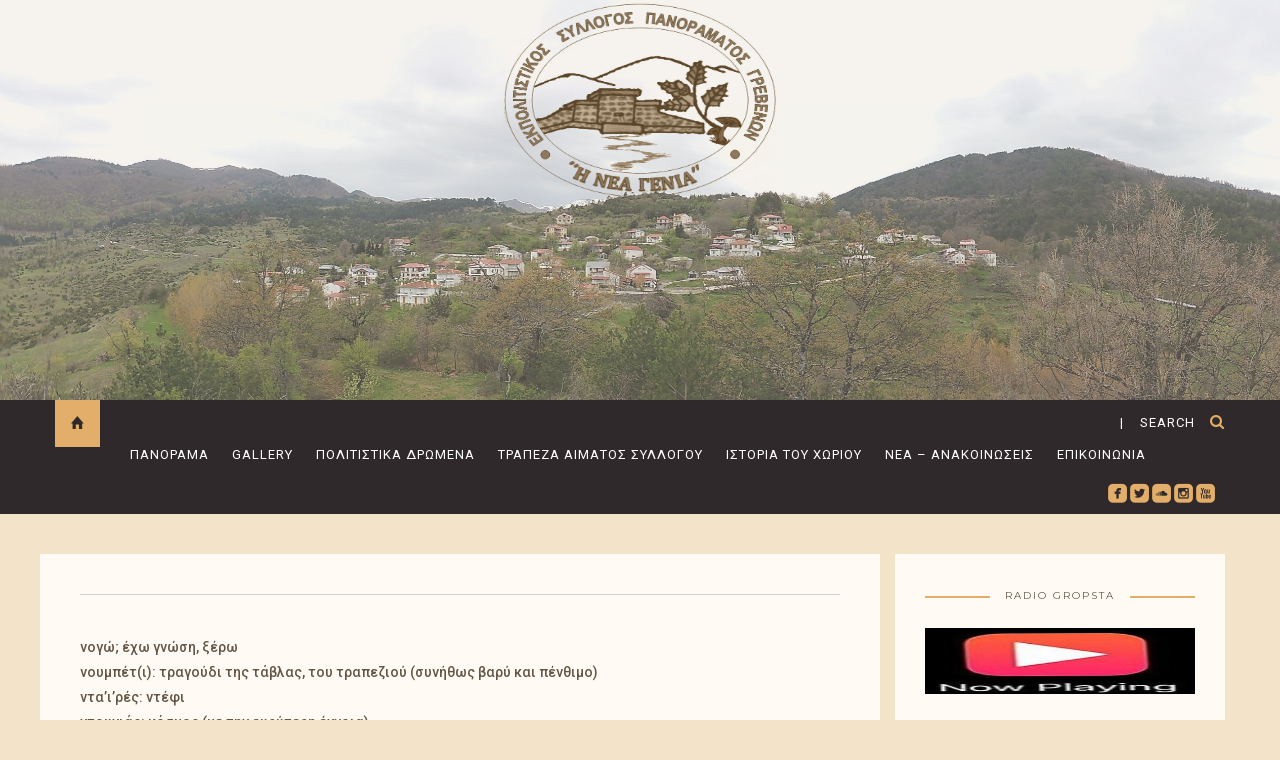

--- FILE ---
content_type: text/html; charset=UTF-8
request_url: https://www.panorama-grevena.gr/%CF%80%CE%B1%CE%BD%CE%BF%CF%81%CE%B1%CE%BC%CE%B1/%CE%B1%CF%86%CE%B9%CE%B5%CF%81%CF%8E%CE%BC%CE%B1%CF%84%CE%B1/%CF%80%CE%B1%CE%BD%CE%BF%CF%81%CE%B1%CE%BC%CE%AF%CF%84%CE%B9%CE%BA%CE%BF-%CE%B3%CE%BB%CF%89%CF%83%CF%83%CE%AC%CF%81%CE%B9/%CE%BD/
body_size: 76443
content:
<!DOCTYPE html>
<html lang="el-GR">
      
	<head>
		<meta charset="UTF-8"/>
		<meta http-equiv="X-UA-Compatible" content="IE=Edge" />
		<meta name="viewport" content="width=device-width, initial-scale=1">

					<title>Ν &#8211; </title>
			<meta name="description" content="https://www.panorama-grevena.gr - Πανόραμα Γρεβενών" />
		
		<link rel="profile" href="http://gmpg.org/xfn/11" />


		<!-- Favicons  ================================================== -->
		

		<!-- RSS & Pingbacks  ================================================== -->
		<link rel="alternate" type="application/rss+xml" title="https://www.panorama-grevena.gr RSS Feed" href="https://www.panorama-grevena.gr/feed/" />
		<link rel="alternate" type="application/atom+xml" title="https://www.panorama-grevena.gr Atom Feed" href="https://www.panorama-grevena.gr/feed/atom/" />
		<link rel="pingback" href="https://www.panorama-grevena.gr/xmlrpc.php" />
		<link rel="pingback" href="https://www.panorama-grevena.gr/xmlrpc.php" />
		

		<!-- =============== // Scripts/CSS HEAD HOOK // =============== -->
		<title>Ν &#8211; https://www.panorama-grevena.gr</title>
                        <script>
                            /* You can add more configuration options to webfontloader by previously defining the WebFontConfig with your options */
                            if ( typeof WebFontConfig === "undefined" ) {
                                WebFontConfig = new Object();
                            }
                            WebFontConfig['google'] = {families: ['Roboto:500,700,400', 'Montserrat:700,400&amp;subset=greek,latin']};

                            (function() {
                                var wf = document.createElement( 'script' );
                                wf.src = 'https://ajax.googleapis.com/ajax/libs/webfont/1.5.3/webfont.js';
                                wf.type = 'text/javascript';
                                wf.async = 'true';
                                var s = document.getElementsByTagName( 'script' )[0];
                                s.parentNode.insertBefore( wf, s );
                            })();
                        </script>
                        <meta name='robots' content='max-image-preview:large' />
<link rel='dns-prefetch' href='//vjs.zencdn.net' />
<link rel="alternate" type="application/rss+xml" title="https://www.panorama-grevena.gr &raquo; Feed" href="https://www.panorama-grevena.gr/feed/" />
<link rel="alternate" type="application/rss+xml" title="https://www.panorama-grevena.gr &raquo; Comments Feed" href="https://www.panorama-grevena.gr/comments/feed/" />
<link rel="alternate" type="application/rss+xml" title="https://www.panorama-grevena.gr &raquo; Ν Comments Feed" href="https://www.panorama-grevena.gr/%cf%80%ce%b1%ce%bd%ce%bf%cf%81%ce%b1%ce%bc%ce%b1/%ce%b1%cf%86%ce%b9%ce%b5%cf%81%cf%8e%ce%bc%ce%b1%cf%84%ce%b1/%cf%80%ce%b1%ce%bd%ce%bf%cf%81%ce%b1%ce%bc%ce%af%cf%84%ce%b9%ce%ba%ce%bf-%ce%b3%ce%bb%cf%89%cf%83%cf%83%ce%ac%cf%81%ce%b9/%ce%bd/feed/" />
<script type="text/javascript">
window._wpemojiSettings = {"baseUrl":"https:\/\/s.w.org\/images\/core\/emoji\/14.0.0\/72x72\/","ext":".png","svgUrl":"https:\/\/s.w.org\/images\/core\/emoji\/14.0.0\/svg\/","svgExt":".svg","source":{"concatemoji":"https:\/\/www.panorama-grevena.gr\/wp-includes\/js\/wp-emoji-release.min.js?ver=6.2.8"}};
/*! This file is auto-generated */
!function(e,a,t){var n,r,o,i=a.createElement("canvas"),p=i.getContext&&i.getContext("2d");function s(e,t){p.clearRect(0,0,i.width,i.height),p.fillText(e,0,0);e=i.toDataURL();return p.clearRect(0,0,i.width,i.height),p.fillText(t,0,0),e===i.toDataURL()}function c(e){var t=a.createElement("script");t.src=e,t.defer=t.type="text/javascript",a.getElementsByTagName("head")[0].appendChild(t)}for(o=Array("flag","emoji"),t.supports={everything:!0,everythingExceptFlag:!0},r=0;r<o.length;r++)t.supports[o[r]]=function(e){if(p&&p.fillText)switch(p.textBaseline="top",p.font="600 32px Arial",e){case"flag":return s("\ud83c\udff3\ufe0f\u200d\u26a7\ufe0f","\ud83c\udff3\ufe0f\u200b\u26a7\ufe0f")?!1:!s("\ud83c\uddfa\ud83c\uddf3","\ud83c\uddfa\u200b\ud83c\uddf3")&&!s("\ud83c\udff4\udb40\udc67\udb40\udc62\udb40\udc65\udb40\udc6e\udb40\udc67\udb40\udc7f","\ud83c\udff4\u200b\udb40\udc67\u200b\udb40\udc62\u200b\udb40\udc65\u200b\udb40\udc6e\u200b\udb40\udc67\u200b\udb40\udc7f");case"emoji":return!s("\ud83e\udef1\ud83c\udffb\u200d\ud83e\udef2\ud83c\udfff","\ud83e\udef1\ud83c\udffb\u200b\ud83e\udef2\ud83c\udfff")}return!1}(o[r]),t.supports.everything=t.supports.everything&&t.supports[o[r]],"flag"!==o[r]&&(t.supports.everythingExceptFlag=t.supports.everythingExceptFlag&&t.supports[o[r]]);t.supports.everythingExceptFlag=t.supports.everythingExceptFlag&&!t.supports.flag,t.DOMReady=!1,t.readyCallback=function(){t.DOMReady=!0},t.supports.everything||(n=function(){t.readyCallback()},a.addEventListener?(a.addEventListener("DOMContentLoaded",n,!1),e.addEventListener("load",n,!1)):(e.attachEvent("onload",n),a.attachEvent("onreadystatechange",function(){"complete"===a.readyState&&t.readyCallback()})),(e=t.source||{}).concatemoji?c(e.concatemoji):e.wpemoji&&e.twemoji&&(c(e.twemoji),c(e.wpemoji)))}(window,document,window._wpemojiSettings);
</script>
<style type="text/css">
img.wp-smiley,
img.emoji {
	display: inline !important;
	border: none !important;
	box-shadow: none !important;
	height: 1em !important;
	width: 1em !important;
	margin: 0 0.07em !important;
	vertical-align: -0.1em !important;
	background: none !important;
	padding: 0 !important;
}
</style>
	<link rel='stylesheet' id='wp-block-library-css' href='https://www.panorama-grevena.gr/wp-includes/css/dist/block-library/style.min.css?ver=6.2.8' type='text/css' media='all' />
<link rel='stylesheet' id='classic-theme-styles-css' href='https://www.panorama-grevena.gr/wp-includes/css/classic-themes.min.css?ver=6.2.8' type='text/css' media='all' />
<style id='global-styles-inline-css' type='text/css'>
body{--wp--preset--color--black: #000000;--wp--preset--color--cyan-bluish-gray: #abb8c3;--wp--preset--color--white: #ffffff;--wp--preset--color--pale-pink: #f78da7;--wp--preset--color--vivid-red: #cf2e2e;--wp--preset--color--luminous-vivid-orange: #ff6900;--wp--preset--color--luminous-vivid-amber: #fcb900;--wp--preset--color--light-green-cyan: #7bdcb5;--wp--preset--color--vivid-green-cyan: #00d084;--wp--preset--color--pale-cyan-blue: #8ed1fc;--wp--preset--color--vivid-cyan-blue: #0693e3;--wp--preset--color--vivid-purple: #9b51e0;--wp--preset--gradient--vivid-cyan-blue-to-vivid-purple: linear-gradient(135deg,rgba(6,147,227,1) 0%,rgb(155,81,224) 100%);--wp--preset--gradient--light-green-cyan-to-vivid-green-cyan: linear-gradient(135deg,rgb(122,220,180) 0%,rgb(0,208,130) 100%);--wp--preset--gradient--luminous-vivid-amber-to-luminous-vivid-orange: linear-gradient(135deg,rgba(252,185,0,1) 0%,rgba(255,105,0,1) 100%);--wp--preset--gradient--luminous-vivid-orange-to-vivid-red: linear-gradient(135deg,rgba(255,105,0,1) 0%,rgb(207,46,46) 100%);--wp--preset--gradient--very-light-gray-to-cyan-bluish-gray: linear-gradient(135deg,rgb(238,238,238) 0%,rgb(169,184,195) 100%);--wp--preset--gradient--cool-to-warm-spectrum: linear-gradient(135deg,rgb(74,234,220) 0%,rgb(151,120,209) 20%,rgb(207,42,186) 40%,rgb(238,44,130) 60%,rgb(251,105,98) 80%,rgb(254,248,76) 100%);--wp--preset--gradient--blush-light-purple: linear-gradient(135deg,rgb(255,206,236) 0%,rgb(152,150,240) 100%);--wp--preset--gradient--blush-bordeaux: linear-gradient(135deg,rgb(254,205,165) 0%,rgb(254,45,45) 50%,rgb(107,0,62) 100%);--wp--preset--gradient--luminous-dusk: linear-gradient(135deg,rgb(255,203,112) 0%,rgb(199,81,192) 50%,rgb(65,88,208) 100%);--wp--preset--gradient--pale-ocean: linear-gradient(135deg,rgb(255,245,203) 0%,rgb(182,227,212) 50%,rgb(51,167,181) 100%);--wp--preset--gradient--electric-grass: linear-gradient(135deg,rgb(202,248,128) 0%,rgb(113,206,126) 100%);--wp--preset--gradient--midnight: linear-gradient(135deg,rgb(2,3,129) 0%,rgb(40,116,252) 100%);--wp--preset--duotone--dark-grayscale: url('#wp-duotone-dark-grayscale');--wp--preset--duotone--grayscale: url('#wp-duotone-grayscale');--wp--preset--duotone--purple-yellow: url('#wp-duotone-purple-yellow');--wp--preset--duotone--blue-red: url('#wp-duotone-blue-red');--wp--preset--duotone--midnight: url('#wp-duotone-midnight');--wp--preset--duotone--magenta-yellow: url('#wp-duotone-magenta-yellow');--wp--preset--duotone--purple-green: url('#wp-duotone-purple-green');--wp--preset--duotone--blue-orange: url('#wp-duotone-blue-orange');--wp--preset--font-size--small: 13px;--wp--preset--font-size--medium: 20px;--wp--preset--font-size--large: 36px;--wp--preset--font-size--x-large: 42px;--wp--preset--spacing--20: 0.44rem;--wp--preset--spacing--30: 0.67rem;--wp--preset--spacing--40: 1rem;--wp--preset--spacing--50: 1.5rem;--wp--preset--spacing--60: 2.25rem;--wp--preset--spacing--70: 3.38rem;--wp--preset--spacing--80: 5.06rem;--wp--preset--shadow--natural: 6px 6px 9px rgba(0, 0, 0, 0.2);--wp--preset--shadow--deep: 12px 12px 50px rgba(0, 0, 0, 0.4);--wp--preset--shadow--sharp: 6px 6px 0px rgba(0, 0, 0, 0.2);--wp--preset--shadow--outlined: 6px 6px 0px -3px rgba(255, 255, 255, 1), 6px 6px rgba(0, 0, 0, 1);--wp--preset--shadow--crisp: 6px 6px 0px rgba(0, 0, 0, 1);}:where(.is-layout-flex){gap: 0.5em;}body .is-layout-flow > .alignleft{float: left;margin-inline-start: 0;margin-inline-end: 2em;}body .is-layout-flow > .alignright{float: right;margin-inline-start: 2em;margin-inline-end: 0;}body .is-layout-flow > .aligncenter{margin-left: auto !important;margin-right: auto !important;}body .is-layout-constrained > .alignleft{float: left;margin-inline-start: 0;margin-inline-end: 2em;}body .is-layout-constrained > .alignright{float: right;margin-inline-start: 2em;margin-inline-end: 0;}body .is-layout-constrained > .aligncenter{margin-left: auto !important;margin-right: auto !important;}body .is-layout-constrained > :where(:not(.alignleft):not(.alignright):not(.alignfull)){max-width: var(--wp--style--global--content-size);margin-left: auto !important;margin-right: auto !important;}body .is-layout-constrained > .alignwide{max-width: var(--wp--style--global--wide-size);}body .is-layout-flex{display: flex;}body .is-layout-flex{flex-wrap: wrap;align-items: center;}body .is-layout-flex > *{margin: 0;}:where(.wp-block-columns.is-layout-flex){gap: 2em;}.has-black-color{color: var(--wp--preset--color--black) !important;}.has-cyan-bluish-gray-color{color: var(--wp--preset--color--cyan-bluish-gray) !important;}.has-white-color{color: var(--wp--preset--color--white) !important;}.has-pale-pink-color{color: var(--wp--preset--color--pale-pink) !important;}.has-vivid-red-color{color: var(--wp--preset--color--vivid-red) !important;}.has-luminous-vivid-orange-color{color: var(--wp--preset--color--luminous-vivid-orange) !important;}.has-luminous-vivid-amber-color{color: var(--wp--preset--color--luminous-vivid-amber) !important;}.has-light-green-cyan-color{color: var(--wp--preset--color--light-green-cyan) !important;}.has-vivid-green-cyan-color{color: var(--wp--preset--color--vivid-green-cyan) !important;}.has-pale-cyan-blue-color{color: var(--wp--preset--color--pale-cyan-blue) !important;}.has-vivid-cyan-blue-color{color: var(--wp--preset--color--vivid-cyan-blue) !important;}.has-vivid-purple-color{color: var(--wp--preset--color--vivid-purple) !important;}.has-black-background-color{background-color: var(--wp--preset--color--black) !important;}.has-cyan-bluish-gray-background-color{background-color: var(--wp--preset--color--cyan-bluish-gray) !important;}.has-white-background-color{background-color: var(--wp--preset--color--white) !important;}.has-pale-pink-background-color{background-color: var(--wp--preset--color--pale-pink) !important;}.has-vivid-red-background-color{background-color: var(--wp--preset--color--vivid-red) !important;}.has-luminous-vivid-orange-background-color{background-color: var(--wp--preset--color--luminous-vivid-orange) !important;}.has-luminous-vivid-amber-background-color{background-color: var(--wp--preset--color--luminous-vivid-amber) !important;}.has-light-green-cyan-background-color{background-color: var(--wp--preset--color--light-green-cyan) !important;}.has-vivid-green-cyan-background-color{background-color: var(--wp--preset--color--vivid-green-cyan) !important;}.has-pale-cyan-blue-background-color{background-color: var(--wp--preset--color--pale-cyan-blue) !important;}.has-vivid-cyan-blue-background-color{background-color: var(--wp--preset--color--vivid-cyan-blue) !important;}.has-vivid-purple-background-color{background-color: var(--wp--preset--color--vivid-purple) !important;}.has-black-border-color{border-color: var(--wp--preset--color--black) !important;}.has-cyan-bluish-gray-border-color{border-color: var(--wp--preset--color--cyan-bluish-gray) !important;}.has-white-border-color{border-color: var(--wp--preset--color--white) !important;}.has-pale-pink-border-color{border-color: var(--wp--preset--color--pale-pink) !important;}.has-vivid-red-border-color{border-color: var(--wp--preset--color--vivid-red) !important;}.has-luminous-vivid-orange-border-color{border-color: var(--wp--preset--color--luminous-vivid-orange) !important;}.has-luminous-vivid-amber-border-color{border-color: var(--wp--preset--color--luminous-vivid-amber) !important;}.has-light-green-cyan-border-color{border-color: var(--wp--preset--color--light-green-cyan) !important;}.has-vivid-green-cyan-border-color{border-color: var(--wp--preset--color--vivid-green-cyan) !important;}.has-pale-cyan-blue-border-color{border-color: var(--wp--preset--color--pale-cyan-blue) !important;}.has-vivid-cyan-blue-border-color{border-color: var(--wp--preset--color--vivid-cyan-blue) !important;}.has-vivid-purple-border-color{border-color: var(--wp--preset--color--vivid-purple) !important;}.has-vivid-cyan-blue-to-vivid-purple-gradient-background{background: var(--wp--preset--gradient--vivid-cyan-blue-to-vivid-purple) !important;}.has-light-green-cyan-to-vivid-green-cyan-gradient-background{background: var(--wp--preset--gradient--light-green-cyan-to-vivid-green-cyan) !important;}.has-luminous-vivid-amber-to-luminous-vivid-orange-gradient-background{background: var(--wp--preset--gradient--luminous-vivid-amber-to-luminous-vivid-orange) !important;}.has-luminous-vivid-orange-to-vivid-red-gradient-background{background: var(--wp--preset--gradient--luminous-vivid-orange-to-vivid-red) !important;}.has-very-light-gray-to-cyan-bluish-gray-gradient-background{background: var(--wp--preset--gradient--very-light-gray-to-cyan-bluish-gray) !important;}.has-cool-to-warm-spectrum-gradient-background{background: var(--wp--preset--gradient--cool-to-warm-spectrum) !important;}.has-blush-light-purple-gradient-background{background: var(--wp--preset--gradient--blush-light-purple) !important;}.has-blush-bordeaux-gradient-background{background: var(--wp--preset--gradient--blush-bordeaux) !important;}.has-luminous-dusk-gradient-background{background: var(--wp--preset--gradient--luminous-dusk) !important;}.has-pale-ocean-gradient-background{background: var(--wp--preset--gradient--pale-ocean) !important;}.has-electric-grass-gradient-background{background: var(--wp--preset--gradient--electric-grass) !important;}.has-midnight-gradient-background{background: var(--wp--preset--gradient--midnight) !important;}.has-small-font-size{font-size: var(--wp--preset--font-size--small) !important;}.has-medium-font-size{font-size: var(--wp--preset--font-size--medium) !important;}.has-large-font-size{font-size: var(--wp--preset--font-size--large) !important;}.has-x-large-font-size{font-size: var(--wp--preset--font-size--x-large) !important;}
.wp-block-navigation a:where(:not(.wp-element-button)){color: inherit;}
:where(.wp-block-columns.is-layout-flex){gap: 2em;}
.wp-block-pullquote{font-size: 1.5em;line-height: 1.6;}
</style>
<link rel='stylesheet' id='contact-form-7-css' href='https://www.panorama-grevena.gr/wp-content/plugins/contact-form-7/includes/css/styles.css?ver=5.4.2' type='text/css' media='all' />
<link rel='stylesheet' id='videojs-plugin-css' href='https://www.panorama-grevena.gr/wp-content/plugins/videojs-html5-video-player-for-wordpress/plugin-styles.css?ver=6.2.8' type='text/css' media='all' />
<link rel='stylesheet' id='videojs-css' href='//vjs.zencdn.net/4.5/video-js.css?ver=6.2.8' type='text/css' media='all' />
<link rel='stylesheet' id='bootstrap-css' href='https://www.panorama-grevena.gr/wp-content/themes/journey/include/css/bootstrap.css?ver=6.2.8' type='text/css' media='all' />
<link rel='stylesheet' id='animate-css-css' href='https://www.panorama-grevena.gr/wp-content/themes/journey/include/css/animate.css?ver=6.2.8' type='text/css' media='all' />
<link rel='stylesheet' id='carousel-css-css' href='https://www.panorama-grevena.gr/wp-content/themes/journey/include/css/owl-carousel/owl.carousel.css?ver=6.2.8' type='text/css' media='all' />
<link rel='stylesheet' id='fonts-etline-css' href='https://www.panorama-grevena.gr/wp-content/themes/journey/include/css/fonts/fonts-etline/etline-style.css?ver=6.2.8' type='text/css' media='all' />
<link rel='stylesheet' id='fonts-ionicons-css' href='https://www.panorama-grevena.gr/wp-content/themes/journey/include/css/fonts/fonts-ionicons/ionicons.min.css?ver=6.2.8' type='text/css' media='all' />
<link rel='stylesheet' id='font-awesome-css' href='https://www.panorama-grevena.gr/wp-content/themes/journey/include/css/fonts/font-awesome/font-awesome.min.css?ver=6.2.8' type='text/css' media='all' />
<link rel='stylesheet' id='fonts-monosocialicons-css' href='https://www.panorama-grevena.gr/wp-content/themes/journey/include/css/fonts/fonts-monosocialicons/monosocialiconsfont.css?ver=6.2.8' type='text/css' media='all' />
<link rel='stylesheet' id='main-css-css' href='https://www.panorama-grevena.gr/wp-content/themes/journey/style.css?ver=6.2.8' type='text/css' media='all' />
<link rel='stylesheet' id='custom-css-css' href='https://www.panorama-grevena.gr/wp-content/themes/journey/include/css/custom.css.php?nn=10&#038;ver=6.2.8' type='text/css' media='all' />
<link rel='stylesheet' id='__EPYT__style-css' href='https://www.panorama-grevena.gr/wp-content/plugins/youtube-embed-plus/styles/ytprefs.min.css?ver=13.4.3' type='text/css' media='all' />
<style id='__EPYT__style-inline-css' type='text/css'>

                .epyt-gallery-thumb {
                        width: 33.333%;
                }
                
</style>
<script type='text/javascript' src='https://www.panorama-grevena.gr/wp-content/themes/journey/include/js/wow.min.js?ver=6.2.8' id='wow-js'></script>
<script type='text/javascript' src='https://www.panorama-grevena.gr/wp-includes/js/jquery/jquery.min.js?ver=3.6.4' id='jquery-core-js'></script>
<script type='text/javascript' src='https://www.panorama-grevena.gr/wp-includes/js/jquery/jquery-migrate.min.js?ver=3.4.0' id='jquery-migrate-js'></script>
<script type='text/javascript' id='__ytprefs__-js-extra'>
/* <![CDATA[ */
var _EPYT_ = {"ajaxurl":"https:\/\/www.panorama-grevena.gr\/wp-admin\/admin-ajax.php","security":"d273d9e4c3","gallery_scrolloffset":"20","eppathtoscripts":"https:\/\/www.panorama-grevena.gr\/wp-content\/plugins\/youtube-embed-plus\/scripts\/","eppath":"https:\/\/www.panorama-grevena.gr\/wp-content\/plugins\/youtube-embed-plus\/","epresponsiveselector":"[\"iframe.__youtube_prefs_widget__\"]","epdovol":"1","version":"13.4.3","evselector":"iframe.__youtube_prefs__[src], iframe[src*=\"youtube.com\/embed\/\"], iframe[src*=\"youtube-nocookie.com\/embed\/\"]","ajax_compat":"","ytapi_load":"light","pause_others":"","stopMobileBuffer":"1","vi_active":"","vi_js_posttypes":[]};
/* ]]> */
</script>
<script type='text/javascript' src='https://www.panorama-grevena.gr/wp-content/plugins/youtube-embed-plus/scripts/ytprefs.min.js?ver=13.4.3' id='__ytprefs__-js'></script>
<link rel="https://api.w.org/" href="https://www.panorama-grevena.gr/wp-json/" /><link rel="alternate" type="application/json" href="https://www.panorama-grevena.gr/wp-json/wp/v2/pages/798" /><link rel="EditURI" type="application/rsd+xml" title="RSD" href="https://www.panorama-grevena.gr/xmlrpc.php?rsd" />
<link rel="wlwmanifest" type="application/wlwmanifest+xml" href="https://www.panorama-grevena.gr/wp-includes/wlwmanifest.xml" />
<meta name="generator" content="WordPress 6.2.8" />
<link rel="canonical" href="https://www.panorama-grevena.gr/%cf%80%ce%b1%ce%bd%ce%bf%cf%81%ce%b1%ce%bc%ce%b1/%ce%b1%cf%86%ce%b9%ce%b5%cf%81%cf%8e%ce%bc%ce%b1%cf%84%ce%b1/%cf%80%ce%b1%ce%bd%ce%bf%cf%81%ce%b1%ce%bc%ce%af%cf%84%ce%b9%ce%ba%ce%bf-%ce%b3%ce%bb%cf%89%cf%83%cf%83%ce%ac%cf%81%ce%b9/%ce%bd/" />
<link rel='shortlink' href='https://www.panorama-grevena.gr/?p=798' />
<link rel="alternate" type="application/json+oembed" href="https://www.panorama-grevena.gr/wp-json/oembed/1.0/embed?url=https%3A%2F%2Fwww.panorama-grevena.gr%2F%25cf%2580%25ce%25b1%25ce%25bd%25ce%25bf%25cf%2581%25ce%25b1%25ce%25bc%25ce%25b1%2F%25ce%25b1%25cf%2586%25ce%25b9%25ce%25b5%25cf%2581%25cf%258e%25ce%25bc%25ce%25b1%25cf%2584%25ce%25b1%2F%25cf%2580%25ce%25b1%25ce%25bd%25ce%25bf%25cf%2581%25ce%25b1%25ce%25bc%25ce%25af%25cf%2584%25ce%25b9%25ce%25ba%25ce%25bf-%25ce%25b3%25ce%25bb%25cf%2589%25cf%2583%25cf%2583%25ce%25ac%25cf%2581%25ce%25b9%2F%25ce%25bd%2F" />
<link rel="alternate" type="text/xml+oembed" href="https://www.panorama-grevena.gr/wp-json/oembed/1.0/embed?url=https%3A%2F%2Fwww.panorama-grevena.gr%2F%25cf%2580%25ce%25b1%25ce%25bd%25ce%25bf%25cf%2581%25ce%25b1%25ce%25bc%25ce%25b1%2F%25ce%25b1%25cf%2586%25ce%25b9%25ce%25b5%25cf%2581%25cf%258e%25ce%25bc%25ce%25b1%25cf%2584%25ce%25b1%2F%25cf%2580%25ce%25b1%25ce%25bd%25ce%25bf%25cf%2581%25ce%25b1%25ce%25bc%25ce%25af%25cf%2584%25ce%25b9%25ce%25ba%25ce%25bf-%25ce%25b3%25ce%25bb%25cf%2589%25cf%2583%25cf%2583%25ce%25ac%25cf%2581%25ce%25b9%2F%25ce%25bd%2F&#038;format=xml" />

		<script type="text/javascript"> document.createElement("video");document.createElement("audio");document.createElement("track"); </script>
		<link rel="icon" href="https://www.panorama-grevena.gr/wp-content/uploads/2016/10/cropped-panorama_logo-32x32.png" sizes="32x32" />
<link rel="icon" href="https://www.panorama-grevena.gr/wp-content/uploads/2016/10/cropped-panorama_logo-192x192.png" sizes="192x192" />
<link rel="apple-touch-icon" href="https://www.panorama-grevena.gr/wp-content/uploads/2016/10/cropped-panorama_logo-180x180.png" />
<meta name="msapplication-TileImage" content="https://www.panorama-grevena.gr/wp-content/uploads/2016/10/cropped-panorama_logo-270x270.png" />
	</head>

	<body class="page-template page-template-template-page-sidebar-right page-template-template-page-sidebar-right-php page page-id-798 page-child parent-pageid-763" id="vid-container">

		<!-- ==== Top Menu ======== -->

		


		<!-- ========================================
		     MOBILE MENU
		 ========================================-->

		<!-- ==== Search Popup ======== -->
			<div class="container_search">
				<div class="container">
					<div class="panel-body">



<div class="container">

<section class="alignright" id="top-search">
	<a class="click_search " href="#0"></a>
</section>
</div>



	<div class="col-md-8 col-md-offset-2">

		<div class="widget_search" style="margin-top: 40px;">

			<form role="search" method="get"  action="https://www.panorama-grevena.gr/">
				<input type="search" class="search-field big_search" placeholder="Search" value="" name="s" title="">
				<div class="textaligncenter xsmall_padding">
					Filter your search by Category : Tag : Date				</div>

				<div class="row">
					<div class="col-md-6">
						<div class="container-select-box ">
							<select  name='cat' id='cat' class='postform'>
	<option value='-1'>Category</option>
	<option class="level-0" value="1">uncategorized</option>
	<option class="level-0" value="4">Νέα &#8211; Ανακοινώσεις</option>
	<option class="level-0" value="5">Gallery</option>
	<option class="level-0" value="6">“Αρθρογραφία”</option>
	<option class="level-0" value="7">Καλοκαίρι</option>
	<option class="level-0" value="8">Φθινόπωρο</option>
	<option class="level-0" value="9">Χειμώνας</option>
	<option class="level-0" value="10">Άνοιξη</option>
	<option class="level-0" value="11">Αφιερώματα&#8230;</option>
	<option class="level-0" value="12">Videos – YouTube</option>
</select>
						</div>
					</div><!--  END col-md-4 -->

					<div class="col-md-6">
						<div class="container-select-box">
							<select name="tag" id="tag" class="postform">
								<option value="0" selected="selected">Tags</option>
															</select>
						</div>
					</div><!--  END col-md-4 -->
				</div><!--  END row -->
			</form>

		</div><!--  END widget_search -->
	</div><!--  END col-md-8 col-md-offset-2 -->
</div><!-- End panel-body -->				</div>
			</div>

		<!-- ==== Menu Popup ======== -->
			<div class="cd-primary-nav">
				<div class="container">
					<ul id="menu-menu-1" class="nav-mobile"><li id="menu-item-41" class="menu-item menu-item-type-post_type menu-item-object-page current-page-ancestor menu-item-has-children menu-item-41"><a href="https://www.panorama-grevena.gr/%cf%80%ce%b1%ce%bd%ce%bf%cf%81%ce%b1%ce%bc%ce%b1/">Πανόραμα</a>
<ul class="sub-menu">
	<li id="menu-item-53" class="menu-item menu-item-type-post_type menu-item-object-page menu-item-53"><a href="https://www.panorama-grevena.gr/%cf%80%ce%b1%ce%bd%ce%bf%cf%81%ce%b1%ce%bc%ce%b1/%cf%80%cf%8e%cf%82-%ce%b8%ce%b1-%cf%86%cf%84%ce%ac%cf%83%ce%b5%cf%84%ce%b5/">Πώς θα φτάσετε</a></li>
	<li id="menu-item-51" class="menu-item menu-item-type-post_type menu-item-object-page menu-item-51"><a href="https://www.panorama-grevena.gr/%cf%80%ce%b1%ce%bd%ce%bf%cf%81%ce%b1%ce%bc%ce%b1/%cf%80%ce%bf%cf%8d-%ce%b8%ce%b1-%cf%86%ce%ac%cf%84%ce%b5/">Λίγα λόγια για το χωριό</a></li>
	<li id="menu-item-39" class="menu-item menu-item-type-post_type menu-item-object-page menu-item-has-children menu-item-39"><a href="https://www.panorama-grevena.gr/%ce%b1%cf%80%ce%bf%ce%b4%cf%81%ce%ac%cf%83%ce%b5%ce%b9%cf%82/">Αποδράσεις</a>
	<ul class="sub-menu">
		<li id="menu-item-87" class="menu-item menu-item-type-post_type menu-item-object-page menu-item-87"><a href="https://www.panorama-grevena.gr/%ce%b1%cf%80%ce%bf%ce%b4%cf%81%ce%ac%cf%83%ce%b5%ce%b9%cf%82/%cf%80%ce%b5%ce%b6%ce%bf%cf%80%ce%bf%cf%81%ce%af%ce%b5%cf%82/">Πεζοπορίες</a></li>
		<li id="menu-item-88" class="menu-item menu-item-type-post_type menu-item-object-page menu-item-88"><a href="https://www.panorama-grevena.gr/%ce%b1%cf%80%ce%bf%ce%b4%cf%81%ce%ac%cf%83%ce%b5%ce%b9%cf%82/%ce%b4%ce%b9%ce%b1%ce%b4%cf%81%ce%bf%ce%bc%ce%ad%cf%82-%ce%bc%ce%b5-%cf%84%ce%bf-%ce%b1%cf%85%cf%84%ce%bf%ce%ba%ce%af%ce%bd%ce%b7%cf%84%ce%bf/">Διαδρομές με το αυτοκίνητο</a></li>
		<li id="menu-item-89" class="menu-item menu-item-type-post_type menu-item-object-page menu-item-89"><a href="https://www.panorama-grevena.gr/%ce%b1%cf%80%ce%bf%ce%b4%cf%81%ce%ac%cf%83%ce%b5%ce%b9%cf%82/%cf%87%ce%b9%ce%bf%ce%bd%ce%bf%ce%b4%cf%81%ce%bf%ce%bc%ce%b9%ce%ba%cf%8c-%ce%ba%ce%ad%ce%bd%cf%84%cf%81%ce%bf/">Χιονοδρομικό κέντρο</a></li>
	</ul>
</li>
</ul>
</li>
<li id="menu-item-2661" class="menu-item menu-item-type-taxonomy menu-item-object-category menu-item-has-children menu-item-2661"><a href="https://www.panorama-grevena.gr/category/gallery/">Gallery</a>
<ul class="sub-menu">
	<li id="menu-item-3629" class="menu-item menu-item-type-post_type menu-item-object-page menu-item-3629"><a href="https://www.panorama-grevena.gr/%cf%80%ce%b1%ce%bb%ce%b9%ce%ad%cf%82-%cf%86%cf%89%cf%84%ce%bf%ce%b3%cf%81%ce%b1%cf%86%ce%af%ce%b5%cf%82/">Παλιές φωτογραφίες</a></li>
	<li id="menu-item-2821" class="menu-item menu-item-type-taxonomy menu-item-object-category menu-item-2821"><a href="https://www.panorama-grevena.gr/category/summer/">Καλοκαίρι</a></li>
	<li id="menu-item-2822" class="menu-item menu-item-type-taxonomy menu-item-object-category menu-item-2822"><a href="https://www.panorama-grevena.gr/category/autumn/">Φθινόπωρο</a></li>
	<li id="menu-item-2823" class="menu-item menu-item-type-taxonomy menu-item-object-category menu-item-2823"><a href="https://www.panorama-grevena.gr/category/winter/">Χειμώνας</a></li>
	<li id="menu-item-2824" class="menu-item menu-item-type-taxonomy menu-item-object-category menu-item-2824"><a href="https://www.panorama-grevena.gr/category/spring/">Άνοιξη</a></li>
</ul>
</li>
<li id="menu-item-42" class="menu-item menu-item-type-post_type menu-item-object-page menu-item-has-children menu-item-42"><a href="https://www.panorama-grevena.gr/%cf%80%ce%bf%ce%bb%ce%b9%cf%84%ce%b9%cf%83%cf%84%ce%b9%ce%ba%ce%ac-%ce%b4%cf%81%cf%8e%ce%bc%ce%b5%ce%bd%ce%b1/">Πολιτιστικά δρώμενα</a>
<ul class="sub-menu">
	<li id="menu-item-84" class="menu-item menu-item-type-post_type menu-item-object-page menu-item-84"><a href="https://www.panorama-grevena.gr/%cf%80%ce%bf%ce%bb%ce%b9%cf%84%ce%b9%cf%83%cf%84%ce%b9%ce%ba%ce%ac-%ce%b4%cf%81%cf%8e%ce%bc%ce%b5%ce%bd%ce%b1/%cf%80%ce%b1%ce%bd%ce%b7%ce%b3%cf%8d%cf%81%ce%b9%ce%b1/">Πανηγύρια</a></li>
	<li id="menu-item-2985" class="menu-item menu-item-type-post_type menu-item-object-page menu-item-2985"><a href="https://www.panorama-grevena.gr/%ce%b5%ce%ba%cf%80%ce%bf%ce%bb%ce%b9%cf%84%ce%b9%cf%83%cf%84%ce%b9%ce%ba%cf%8c%cf%82-%cf%83%cf%8d%ce%bb%ce%bb%ce%bf%ce%b3%ce%bf%cf%82-%cf%80%ce%b1%ce%bd%ce%bf%cf%81%ce%ac%ce%bc%ce%b1%cf%84%ce%bf%cf%82/">Εκπολιτιστικός Σύλλογος Πανοράματος Γρεβενών “Η ΝΕΑ ΓΕΝΙΑ”</a></li>
	<li id="menu-item-1523" class="menu-item menu-item-type-post_type menu-item-object-page menu-item-1523"><a href="https://www.panorama-grevena.gr/%ce%bd%ce%b5%ce%bf-%ce%b4%ce%b9%ce%bf%ce%b9%ce%ba%ce%b7%cf%84%ce%b9%ce%ba%ce%bf-%cf%83%cf%85%ce%bc%ce%b2%ce%bf%cf%85%ce%bb%ce%b9%ce%bf/">ΔΙΟΙΚΗΤΙΚΟ ΣΥΜΒΟΥΛΙΟ</a></li>
</ul>
</li>
<li id="menu-item-2941" class="menu-item menu-item-type-post_type menu-item-object-page menu-item-2941"><a href="https://www.panorama-grevena.gr/%cf%84%cf%81%ce%ac%cf%80%ce%b5%ce%b6%ce%b1-%ce%b1%ce%af%ce%bc%ce%b1%cf%84%ce%bf%cf%82-%cf%83%cf%85%ce%bb%ce%bb%cf%8c%ce%b3%ce%bf%cf%85/">Τράπεζα Αίματος Συλλόγου</a></li>
<li id="menu-item-40" class="menu-item menu-item-type-post_type menu-item-object-page menu-item-has-children menu-item-40"><a href="https://www.panorama-grevena.gr/%ce%b9%cf%83%cf%84%ce%bf%cf%81%ce%af%ce%b1-%cf%84%ce%bf%cf%85-%cf%87%cf%89%cf%81%ce%b9%ce%bf%cf%8d/">Ιστορία του χωριού</a>
<ul class="sub-menu">
	<li id="menu-item-3730" class="menu-item menu-item-type-post_type menu-item-object-page menu-item-3730"><a href="https://www.panorama-grevena.gr/%ce%b1%ce%bd%ce%b1%ce%bc%ce%bd%ce%ae%cf%83%ce%b5%ce%b9%cf%82/">&#8220;Αναμνήσεις&#8221;</a></li>
	<li id="menu-item-908" class="menu-item menu-item-type-post_type menu-item-object-page menu-item-908"><a href="https://www.panorama-grevena.gr/%ce%b9%cf%83%cf%84%ce%bf%cf%81%ce%af%ce%b1-%cf%84%ce%bf%cf%85-%cf%87%cf%89%cf%81%ce%b9%ce%bf%cf%8d/%ce%ae%ce%b8%ce%b7-%ce%ba%ce%b1%ce%b9-%ce%ad%ce%b8%ce%b9%ce%bc%ce%b1/">Ήθη και έθιμα</a></li>
	<li id="menu-item-290" class="menu-item menu-item-type-post_type menu-item-object-page menu-item-290"><a href="https://www.panorama-grevena.gr/%ce%b9%cf%83%cf%84%ce%bf%cf%81%ce%af%ce%b1-%cf%84%ce%bf%cf%85-%cf%87%cf%89%cf%81%ce%b9%ce%bf%cf%8d/%ce%bc%cf%8d%ce%b8%ce%bf%ce%b9/">Μύθοι…</a></li>
	<li id="menu-item-93" class="menu-item menu-item-type-post_type menu-item-object-page menu-item-93"><a href="https://www.panorama-grevena.gr/%cf%84%cf%81%ce%b1%ce%b3%ce%bf%cf%8d%ce%b4%ce%b9%ce%b1-%cf%84%ce%bf%cf%85-%cf%84%cf%8c%cf%80%ce%bf%cf%85-%ce%bc%ce%b1%cf%82/">Τραγούδια του τόπου μας</a></li>
	<li id="menu-item-95" class="menu-item menu-item-type-post_type menu-item-object-page menu-item-95"><a href="https://www.panorama-grevena.gr/%ce%b9%cf%83%cf%84%ce%bf%cf%81%ce%af%ce%b1-%cf%84%ce%bf%cf%85-%cf%87%cf%89%cf%81%ce%b9%ce%bf%cf%8d/%ce%b2%cf%81%cf%8d%cf%83%ce%b5%cf%82/">Βρύσες</a></li>
	<li id="menu-item-97" class="menu-item menu-item-type-post_type menu-item-object-page menu-item-97"><a href="https://www.panorama-grevena.gr/%ce%b9%cf%83%cf%84%ce%bf%cf%81%ce%af%ce%b1-%cf%84%ce%bf%cf%85-%cf%87%cf%89%cf%81%ce%b9%ce%bf%cf%8d/%cf%80%ce%b1%cf%81%ce%b1%ce%bc%cf%8d%ce%b8%ce%b9%ce%b1-%cf%84%ce%bf%cf%85-%cf%84%cf%8c%cf%80%ce%bf%cf%85/">Παραμύθια του τόπου</a></li>
</ul>
</li>
<li id="menu-item-3373" class="menu-item menu-item-type-taxonomy menu-item-object-category menu-item-has-children menu-item-3373"><a href="https://www.panorama-grevena.gr/category/news/">Νέα &#8211; Ανακοινώσεις</a>
<ul class="sub-menu">
	<li id="menu-item-3360" class="menu-item menu-item-type-post_type menu-item-object-page menu-item-3360"><a href="https://www.panorama-grevena.gr/%ce%b4%cf%89%cf%81%ce%b5%ce%ad%cf%82-%ce%ba%ce%b1%ce%b9-%cf%87%ce%bf%cf%81%ce%b7%ce%b3%ce%af%ce%b5%cf%82/">Δωρεές και Χορηγίες</a></li>
</ul>
</li>
<li id="menu-item-857" class="menu-item menu-item-type-post_type menu-item-object-page menu-item-857"><a href="https://www.panorama-grevena.gr/%ce%b5%cf%80%ce%b9%ce%ba%ce%bf%ce%b9%ce%bd%cf%89%ce%bd%ce%af%ce%b1/">Επικοινωνία</a></li>
</ul>				</div>
			</div>

		<div class="cont_mobile_nav">
			<!-- Buttom Menu/Social Mobile -->
			<div class="menu-button">
				<a class="menu-nav" href="javascript:void(0);">
			         <i class="ig-icon-menu fa fa-bars"></i>
				</a>
			</div>

			<div class="search-button">
				<a class="menu-nav" href="javascript:void(0);">
			         <i class="ig-icon-search fa fa-search"></i>
				</a>
			</div>
		</div>

		<!-- SCROOL MOBILE MENU
		 ========================================-->




<div id="mini-mobile-scroll">

			<div class="cont_mobile_nav">
			<!-- Buttom Menu/Social Mobile -->
			<div class="menu-button">
				<a class="menu-nav" href="javascript:void(0);">
			         <i class="ig-icon-menu fa fa-bars"></i>
				</a>
			</div>

			<div class="search-button">
				<a class="menu-nav" href="javascript:void(0);">
			         <i class="ig-icon-search fa fa-search"></i>
				</a>
			</div>
		</div>

</div><!-- End #mini-header -->




		<!-- ========================================
		     PHOTO IN HEADER OR COLOR
		 ========================================-->

		<!-- ========================================
     Fixed Image Background
========================================-->

<section class="main_section cover_section" style="background-image: url(https://www.panorama-grevena.gr/wp-content/uploads/2020/05/DSCN8432ηξηγηξγηξγγ.jpg);">

	<span class="section_mask" style="background-color: #e2d8c9; opacity: 0.3;"></span>

	<div class="container"  style="min-height:0px;">
		<div class="row">
			<!-- ========================================
     LOGO HEADER OR TEXT
========================================-->

<div class="bg-logo-container margin-head-page">

	<div class='container' style='padding-top:0px;padding-bottom:200px;'>	    <div class='row textaligncenter'>				<a class='main_logo' title='https://www.panorama-grevena.gr' href='https://www.panorama-grevena.gr/'> 					<img width='290' height='200' alt='https://www.panorama-grevena.gr'  rel='https://www.panorama-grevena.gr' src='https://www.panorama-grevena.gr/wp-content/uploads/2016/10/η-νέα-γενιά.png'/>				</a>	    </div><!-- end .row -->	</div><!-- end .container -->
</div><!-- end bg-logo-container -->		</div><!-- end row -->
	</div><!-- end container-fluid -->

</section>
		<!-- ========================================
		     Navigation Menu under logo
		 ========================================-->

				<!-- ========================================
  BOTTOM STYLE 1
 ========================================-->


<div class="menu_post_header">
	<div class="container">

		<a href="https://www.panorama-grevena.gr/" title="https://www.panorama-grevena.gr">
			<div class="button_home  ">
				<i class="ion-home"></i>
			</div> <!-- button_home -->
		</a>

		<!-- ==== Search Popup - alignright  - alignleft  ======== -->
		<section class="alignright"  id="top-search">
			<a class="click_search" href="#0">| &nbsp;&nbsp;&nbsp;search</a>
		</section> <!--  -->

		<!-- Menu Primary Full  alignright - alignleft textaligncenter  -->
		<nav class="nav-ilgelo-main journey-menu alignleft">
			<ul id="menu-menu-2" class="main-menu"><li class="menu-item menu-item-type-post_type menu-item-object-page current-page-ancestor menu-item-has-children menu-item-41"><a href="https://www.panorama-grevena.gr/%cf%80%ce%b1%ce%bd%ce%bf%cf%81%ce%b1%ce%bc%ce%b1/">Πανόραμα</a>
<ul class="sub-menu">
	<li class="menu-item menu-item-type-post_type menu-item-object-page menu-item-53"><a href="https://www.panorama-grevena.gr/%cf%80%ce%b1%ce%bd%ce%bf%cf%81%ce%b1%ce%bc%ce%b1/%cf%80%cf%8e%cf%82-%ce%b8%ce%b1-%cf%86%cf%84%ce%ac%cf%83%ce%b5%cf%84%ce%b5/">Πώς θα φτάσετε</a></li>
	<li class="menu-item menu-item-type-post_type menu-item-object-page menu-item-51"><a href="https://www.panorama-grevena.gr/%cf%80%ce%b1%ce%bd%ce%bf%cf%81%ce%b1%ce%bc%ce%b1/%cf%80%ce%bf%cf%8d-%ce%b8%ce%b1-%cf%86%ce%ac%cf%84%ce%b5/">Λίγα λόγια για το χωριό</a></li>
	<li class="menu-item menu-item-type-post_type menu-item-object-page menu-item-has-children menu-item-39"><a href="https://www.panorama-grevena.gr/%ce%b1%cf%80%ce%bf%ce%b4%cf%81%ce%ac%cf%83%ce%b5%ce%b9%cf%82/">Αποδράσεις</a>
	<ul class="sub-menu">
		<li class="menu-item menu-item-type-post_type menu-item-object-page menu-item-87"><a href="https://www.panorama-grevena.gr/%ce%b1%cf%80%ce%bf%ce%b4%cf%81%ce%ac%cf%83%ce%b5%ce%b9%cf%82/%cf%80%ce%b5%ce%b6%ce%bf%cf%80%ce%bf%cf%81%ce%af%ce%b5%cf%82/">Πεζοπορίες</a></li>
		<li class="menu-item menu-item-type-post_type menu-item-object-page menu-item-88"><a href="https://www.panorama-grevena.gr/%ce%b1%cf%80%ce%bf%ce%b4%cf%81%ce%ac%cf%83%ce%b5%ce%b9%cf%82/%ce%b4%ce%b9%ce%b1%ce%b4%cf%81%ce%bf%ce%bc%ce%ad%cf%82-%ce%bc%ce%b5-%cf%84%ce%bf-%ce%b1%cf%85%cf%84%ce%bf%ce%ba%ce%af%ce%bd%ce%b7%cf%84%ce%bf/">Διαδρομές με το αυτοκίνητο</a></li>
		<li class="menu-item menu-item-type-post_type menu-item-object-page menu-item-89"><a href="https://www.panorama-grevena.gr/%ce%b1%cf%80%ce%bf%ce%b4%cf%81%ce%ac%cf%83%ce%b5%ce%b9%cf%82/%cf%87%ce%b9%ce%bf%ce%bd%ce%bf%ce%b4%cf%81%ce%bf%ce%bc%ce%b9%ce%ba%cf%8c-%ce%ba%ce%ad%ce%bd%cf%84%cf%81%ce%bf/">Χιονοδρομικό κέντρο</a></li>
	</ul>
</li>
</ul>
</li>
<li class="menu-item menu-item-type-taxonomy menu-item-object-category menu-item-has-children menu-item-2661"><a href="https://www.panorama-grevena.gr/category/gallery/">Gallery</a>
<ul class="sub-menu">
	<li class="menu-item menu-item-type-post_type menu-item-object-page menu-item-3629"><a href="https://www.panorama-grevena.gr/%cf%80%ce%b1%ce%bb%ce%b9%ce%ad%cf%82-%cf%86%cf%89%cf%84%ce%bf%ce%b3%cf%81%ce%b1%cf%86%ce%af%ce%b5%cf%82/">Παλιές φωτογραφίες</a></li>
	<li class="menu-item menu-item-type-taxonomy menu-item-object-category menu-item-2821"><a href="https://www.panorama-grevena.gr/category/summer/">Καλοκαίρι</a></li>
	<li class="menu-item menu-item-type-taxonomy menu-item-object-category menu-item-2822"><a href="https://www.panorama-grevena.gr/category/autumn/">Φθινόπωρο</a></li>
	<li class="menu-item menu-item-type-taxonomy menu-item-object-category menu-item-2823"><a href="https://www.panorama-grevena.gr/category/winter/">Χειμώνας</a></li>
	<li class="menu-item menu-item-type-taxonomy menu-item-object-category menu-item-2824"><a href="https://www.panorama-grevena.gr/category/spring/">Άνοιξη</a></li>
</ul>
</li>
<li class="menu-item menu-item-type-post_type menu-item-object-page menu-item-has-children menu-item-42"><a href="https://www.panorama-grevena.gr/%cf%80%ce%bf%ce%bb%ce%b9%cf%84%ce%b9%cf%83%cf%84%ce%b9%ce%ba%ce%ac-%ce%b4%cf%81%cf%8e%ce%bc%ce%b5%ce%bd%ce%b1/">Πολιτιστικά δρώμενα</a>
<ul class="sub-menu">
	<li class="menu-item menu-item-type-post_type menu-item-object-page menu-item-84"><a href="https://www.panorama-grevena.gr/%cf%80%ce%bf%ce%bb%ce%b9%cf%84%ce%b9%cf%83%cf%84%ce%b9%ce%ba%ce%ac-%ce%b4%cf%81%cf%8e%ce%bc%ce%b5%ce%bd%ce%b1/%cf%80%ce%b1%ce%bd%ce%b7%ce%b3%cf%8d%cf%81%ce%b9%ce%b1/">Πανηγύρια</a></li>
	<li class="menu-item menu-item-type-post_type menu-item-object-page menu-item-2985"><a href="https://www.panorama-grevena.gr/%ce%b5%ce%ba%cf%80%ce%bf%ce%bb%ce%b9%cf%84%ce%b9%cf%83%cf%84%ce%b9%ce%ba%cf%8c%cf%82-%cf%83%cf%8d%ce%bb%ce%bb%ce%bf%ce%b3%ce%bf%cf%82-%cf%80%ce%b1%ce%bd%ce%bf%cf%81%ce%ac%ce%bc%ce%b1%cf%84%ce%bf%cf%82/">Εκπολιτιστικός Σύλλογος Πανοράματος Γρεβενών “Η ΝΕΑ ΓΕΝΙΑ”</a></li>
	<li class="menu-item menu-item-type-post_type menu-item-object-page menu-item-1523"><a href="https://www.panorama-grevena.gr/%ce%bd%ce%b5%ce%bf-%ce%b4%ce%b9%ce%bf%ce%b9%ce%ba%ce%b7%cf%84%ce%b9%ce%ba%ce%bf-%cf%83%cf%85%ce%bc%ce%b2%ce%bf%cf%85%ce%bb%ce%b9%ce%bf/">ΔΙΟΙΚΗΤΙΚΟ ΣΥΜΒΟΥΛΙΟ</a></li>
</ul>
</li>
<li class="menu-item menu-item-type-post_type menu-item-object-page menu-item-2941"><a href="https://www.panorama-grevena.gr/%cf%84%cf%81%ce%ac%cf%80%ce%b5%ce%b6%ce%b1-%ce%b1%ce%af%ce%bc%ce%b1%cf%84%ce%bf%cf%82-%cf%83%cf%85%ce%bb%ce%bb%cf%8c%ce%b3%ce%bf%cf%85/">Τράπεζα Αίματος Συλλόγου</a></li>
<li class="menu-item menu-item-type-post_type menu-item-object-page menu-item-has-children menu-item-40"><a href="https://www.panorama-grevena.gr/%ce%b9%cf%83%cf%84%ce%bf%cf%81%ce%af%ce%b1-%cf%84%ce%bf%cf%85-%cf%87%cf%89%cf%81%ce%b9%ce%bf%cf%8d/">Ιστορία του χωριού</a>
<ul class="sub-menu">
	<li class="menu-item menu-item-type-post_type menu-item-object-page menu-item-3730"><a href="https://www.panorama-grevena.gr/%ce%b1%ce%bd%ce%b1%ce%bc%ce%bd%ce%ae%cf%83%ce%b5%ce%b9%cf%82/">&#8220;Αναμνήσεις&#8221;</a></li>
	<li class="menu-item menu-item-type-post_type menu-item-object-page menu-item-908"><a href="https://www.panorama-grevena.gr/%ce%b9%cf%83%cf%84%ce%bf%cf%81%ce%af%ce%b1-%cf%84%ce%bf%cf%85-%cf%87%cf%89%cf%81%ce%b9%ce%bf%cf%8d/%ce%ae%ce%b8%ce%b7-%ce%ba%ce%b1%ce%b9-%ce%ad%ce%b8%ce%b9%ce%bc%ce%b1/">Ήθη και έθιμα</a></li>
	<li class="menu-item menu-item-type-post_type menu-item-object-page menu-item-290"><a href="https://www.panorama-grevena.gr/%ce%b9%cf%83%cf%84%ce%bf%cf%81%ce%af%ce%b1-%cf%84%ce%bf%cf%85-%cf%87%cf%89%cf%81%ce%b9%ce%bf%cf%8d/%ce%bc%cf%8d%ce%b8%ce%bf%ce%b9/">Μύθοι…</a></li>
	<li class="menu-item menu-item-type-post_type menu-item-object-page menu-item-93"><a href="https://www.panorama-grevena.gr/%cf%84%cf%81%ce%b1%ce%b3%ce%bf%cf%8d%ce%b4%ce%b9%ce%b1-%cf%84%ce%bf%cf%85-%cf%84%cf%8c%cf%80%ce%bf%cf%85-%ce%bc%ce%b1%cf%82/">Τραγούδια του τόπου μας</a></li>
	<li class="menu-item menu-item-type-post_type menu-item-object-page menu-item-95"><a href="https://www.panorama-grevena.gr/%ce%b9%cf%83%cf%84%ce%bf%cf%81%ce%af%ce%b1-%cf%84%ce%bf%cf%85-%cf%87%cf%89%cf%81%ce%b9%ce%bf%cf%8d/%ce%b2%cf%81%cf%8d%cf%83%ce%b5%cf%82/">Βρύσες</a></li>
	<li class="menu-item menu-item-type-post_type menu-item-object-page menu-item-97"><a href="https://www.panorama-grevena.gr/%ce%b9%cf%83%cf%84%ce%bf%cf%81%ce%af%ce%b1-%cf%84%ce%bf%cf%85-%cf%87%cf%89%cf%81%ce%b9%ce%bf%cf%8d/%cf%80%ce%b1%cf%81%ce%b1%ce%bc%cf%8d%ce%b8%ce%b9%ce%b1-%cf%84%ce%bf%cf%85-%cf%84%cf%8c%cf%80%ce%bf%cf%85/">Παραμύθια του τόπου</a></li>
</ul>
</li>
<li class="menu-item menu-item-type-taxonomy menu-item-object-category menu-item-has-children menu-item-3373"><a href="https://www.panorama-grevena.gr/category/news/">Νέα &#8211; Ανακοινώσεις</a>
<ul class="sub-menu">
	<li class="menu-item menu-item-type-post_type menu-item-object-page menu-item-3360"><a href="https://www.panorama-grevena.gr/%ce%b4%cf%89%cf%81%ce%b5%ce%ad%cf%82-%ce%ba%ce%b1%ce%b9-%cf%87%ce%bf%cf%81%ce%b7%ce%b3%ce%af%ce%b5%cf%82/">Δωρεές και Χορηγίες</a></li>
</ul>
</li>
<li class="menu-item menu-item-type-post_type menu-item-object-page menu-item-857"><a href="https://www.panorama-grevena.gr/%ce%b5%cf%80%ce%b9%ce%ba%ce%bf%ce%b9%ce%bd%cf%89%ce%bd%ce%af%ce%b1/">Επικοινωνία</a></li>
</ul>		</nav>


		<!-- SOCIAL NAVIGATION  ig-top-social-right - ig-top-social-left - textaligncenter -->
		<div class="ig-top-social ig-top-social-right ">
						<a href='https://www.facebook.com/%CE%9D%CE%AD%CE%B1-%CE%93%CE%B5%CE%BD%CE%B9%CE%AC-%CE%A0%CE%B1%CE%BD%CE%BF%CF%81%CE%AC%CE%BC%CE%B1%CF%84%CE%BF%CF%82-468516483541204' target='_blank'><span class='symbol'>roundedfacebook</span></a>		<a href='https://twitter.com/PanoramaGrevena' target='_blank'><span class='symbol'>roundedtwitterbird</span></a>		<a href='https://soundcloud.com/user-754789381' target='_blank'><span class='symbol'>roundedsoundcloud</span></a>		<a href='https://www.instagram.com/panoramagrevena/' target='_blank'><span class='symbol'>roundedinstagram</span></a>		<a href='https://www.youtube.com/@Sarganai/featured' target='_blank'><span class='symbol'>roundedyoutube</span></a>


		</div>
		<!-- END SOCIAL NAVIGATION -->

	</div> <!-- menu_post_header -->
</div> <!-- Container -->		

		<!-- ========================================
		     Mini Navigation on scroll
		 ========================================-->

				<!-- ========================================
  MENU SCROLL STYLE 2
 ========================================-->

<div id="mini-header">
	<div class="container">
		<!-- Menu Primary Full  alignright - alignleft textaligncenter  -->
		<nav class="nav-ilgelo-main journey-menu textaligncenter menu-miniheader">
		<ul id="menu-menu-3" class="main-menu"><li class="menu-item menu-item-type-post_type menu-item-object-page current-page-ancestor menu-item-has-children menu-item-41"><a href="https://www.panorama-grevena.gr/%cf%80%ce%b1%ce%bd%ce%bf%cf%81%ce%b1%ce%bc%ce%b1/">Πανόραμα</a>
<ul class="sub-menu">
	<li class="menu-item menu-item-type-post_type menu-item-object-page menu-item-53"><a href="https://www.panorama-grevena.gr/%cf%80%ce%b1%ce%bd%ce%bf%cf%81%ce%b1%ce%bc%ce%b1/%cf%80%cf%8e%cf%82-%ce%b8%ce%b1-%cf%86%cf%84%ce%ac%cf%83%ce%b5%cf%84%ce%b5/">Πώς θα φτάσετε</a></li>
	<li class="menu-item menu-item-type-post_type menu-item-object-page menu-item-51"><a href="https://www.panorama-grevena.gr/%cf%80%ce%b1%ce%bd%ce%bf%cf%81%ce%b1%ce%bc%ce%b1/%cf%80%ce%bf%cf%8d-%ce%b8%ce%b1-%cf%86%ce%ac%cf%84%ce%b5/">Λίγα λόγια για το χωριό</a></li>
	<li class="menu-item menu-item-type-post_type menu-item-object-page menu-item-has-children menu-item-39"><a href="https://www.panorama-grevena.gr/%ce%b1%cf%80%ce%bf%ce%b4%cf%81%ce%ac%cf%83%ce%b5%ce%b9%cf%82/">Αποδράσεις</a>
	<ul class="sub-menu">
		<li class="menu-item menu-item-type-post_type menu-item-object-page menu-item-87"><a href="https://www.panorama-grevena.gr/%ce%b1%cf%80%ce%bf%ce%b4%cf%81%ce%ac%cf%83%ce%b5%ce%b9%cf%82/%cf%80%ce%b5%ce%b6%ce%bf%cf%80%ce%bf%cf%81%ce%af%ce%b5%cf%82/">Πεζοπορίες</a></li>
		<li class="menu-item menu-item-type-post_type menu-item-object-page menu-item-88"><a href="https://www.panorama-grevena.gr/%ce%b1%cf%80%ce%bf%ce%b4%cf%81%ce%ac%cf%83%ce%b5%ce%b9%cf%82/%ce%b4%ce%b9%ce%b1%ce%b4%cf%81%ce%bf%ce%bc%ce%ad%cf%82-%ce%bc%ce%b5-%cf%84%ce%bf-%ce%b1%cf%85%cf%84%ce%bf%ce%ba%ce%af%ce%bd%ce%b7%cf%84%ce%bf/">Διαδρομές με το αυτοκίνητο</a></li>
		<li class="menu-item menu-item-type-post_type menu-item-object-page menu-item-89"><a href="https://www.panorama-grevena.gr/%ce%b1%cf%80%ce%bf%ce%b4%cf%81%ce%ac%cf%83%ce%b5%ce%b9%cf%82/%cf%87%ce%b9%ce%bf%ce%bd%ce%bf%ce%b4%cf%81%ce%bf%ce%bc%ce%b9%ce%ba%cf%8c-%ce%ba%ce%ad%ce%bd%cf%84%cf%81%ce%bf/">Χιονοδρομικό κέντρο</a></li>
	</ul>
</li>
</ul>
</li>
<li class="menu-item menu-item-type-taxonomy menu-item-object-category menu-item-has-children menu-item-2661"><a href="https://www.panorama-grevena.gr/category/gallery/">Gallery</a>
<ul class="sub-menu">
	<li class="menu-item menu-item-type-post_type menu-item-object-page menu-item-3629"><a href="https://www.panorama-grevena.gr/%cf%80%ce%b1%ce%bb%ce%b9%ce%ad%cf%82-%cf%86%cf%89%cf%84%ce%bf%ce%b3%cf%81%ce%b1%cf%86%ce%af%ce%b5%cf%82/">Παλιές φωτογραφίες</a></li>
	<li class="menu-item menu-item-type-taxonomy menu-item-object-category menu-item-2821"><a href="https://www.panorama-grevena.gr/category/summer/">Καλοκαίρι</a></li>
	<li class="menu-item menu-item-type-taxonomy menu-item-object-category menu-item-2822"><a href="https://www.panorama-grevena.gr/category/autumn/">Φθινόπωρο</a></li>
	<li class="menu-item menu-item-type-taxonomy menu-item-object-category menu-item-2823"><a href="https://www.panorama-grevena.gr/category/winter/">Χειμώνας</a></li>
	<li class="menu-item menu-item-type-taxonomy menu-item-object-category menu-item-2824"><a href="https://www.panorama-grevena.gr/category/spring/">Άνοιξη</a></li>
</ul>
</li>
<li class="menu-item menu-item-type-post_type menu-item-object-page menu-item-has-children menu-item-42"><a href="https://www.panorama-grevena.gr/%cf%80%ce%bf%ce%bb%ce%b9%cf%84%ce%b9%cf%83%cf%84%ce%b9%ce%ba%ce%ac-%ce%b4%cf%81%cf%8e%ce%bc%ce%b5%ce%bd%ce%b1/">Πολιτιστικά δρώμενα</a>
<ul class="sub-menu">
	<li class="menu-item menu-item-type-post_type menu-item-object-page menu-item-84"><a href="https://www.panorama-grevena.gr/%cf%80%ce%bf%ce%bb%ce%b9%cf%84%ce%b9%cf%83%cf%84%ce%b9%ce%ba%ce%ac-%ce%b4%cf%81%cf%8e%ce%bc%ce%b5%ce%bd%ce%b1/%cf%80%ce%b1%ce%bd%ce%b7%ce%b3%cf%8d%cf%81%ce%b9%ce%b1/">Πανηγύρια</a></li>
	<li class="menu-item menu-item-type-post_type menu-item-object-page menu-item-2985"><a href="https://www.panorama-grevena.gr/%ce%b5%ce%ba%cf%80%ce%bf%ce%bb%ce%b9%cf%84%ce%b9%cf%83%cf%84%ce%b9%ce%ba%cf%8c%cf%82-%cf%83%cf%8d%ce%bb%ce%bb%ce%bf%ce%b3%ce%bf%cf%82-%cf%80%ce%b1%ce%bd%ce%bf%cf%81%ce%ac%ce%bc%ce%b1%cf%84%ce%bf%cf%82/">Εκπολιτιστικός Σύλλογος Πανοράματος Γρεβενών “Η ΝΕΑ ΓΕΝΙΑ”</a></li>
	<li class="menu-item menu-item-type-post_type menu-item-object-page menu-item-1523"><a href="https://www.panorama-grevena.gr/%ce%bd%ce%b5%ce%bf-%ce%b4%ce%b9%ce%bf%ce%b9%ce%ba%ce%b7%cf%84%ce%b9%ce%ba%ce%bf-%cf%83%cf%85%ce%bc%ce%b2%ce%bf%cf%85%ce%bb%ce%b9%ce%bf/">ΔΙΟΙΚΗΤΙΚΟ ΣΥΜΒΟΥΛΙΟ</a></li>
</ul>
</li>
<li class="menu-item menu-item-type-post_type menu-item-object-page menu-item-2941"><a href="https://www.panorama-grevena.gr/%cf%84%cf%81%ce%ac%cf%80%ce%b5%ce%b6%ce%b1-%ce%b1%ce%af%ce%bc%ce%b1%cf%84%ce%bf%cf%82-%cf%83%cf%85%ce%bb%ce%bb%cf%8c%ce%b3%ce%bf%cf%85/">Τράπεζα Αίματος Συλλόγου</a></li>
<li class="menu-item menu-item-type-post_type menu-item-object-page menu-item-has-children menu-item-40"><a href="https://www.panorama-grevena.gr/%ce%b9%cf%83%cf%84%ce%bf%cf%81%ce%af%ce%b1-%cf%84%ce%bf%cf%85-%cf%87%cf%89%cf%81%ce%b9%ce%bf%cf%8d/">Ιστορία του χωριού</a>
<ul class="sub-menu">
	<li class="menu-item menu-item-type-post_type menu-item-object-page menu-item-3730"><a href="https://www.panorama-grevena.gr/%ce%b1%ce%bd%ce%b1%ce%bc%ce%bd%ce%ae%cf%83%ce%b5%ce%b9%cf%82/">&#8220;Αναμνήσεις&#8221;</a></li>
	<li class="menu-item menu-item-type-post_type menu-item-object-page menu-item-908"><a href="https://www.panorama-grevena.gr/%ce%b9%cf%83%cf%84%ce%bf%cf%81%ce%af%ce%b1-%cf%84%ce%bf%cf%85-%cf%87%cf%89%cf%81%ce%b9%ce%bf%cf%8d/%ce%ae%ce%b8%ce%b7-%ce%ba%ce%b1%ce%b9-%ce%ad%ce%b8%ce%b9%ce%bc%ce%b1/">Ήθη και έθιμα</a></li>
	<li class="menu-item menu-item-type-post_type menu-item-object-page menu-item-290"><a href="https://www.panorama-grevena.gr/%ce%b9%cf%83%cf%84%ce%bf%cf%81%ce%af%ce%b1-%cf%84%ce%bf%cf%85-%cf%87%cf%89%cf%81%ce%b9%ce%bf%cf%8d/%ce%bc%cf%8d%ce%b8%ce%bf%ce%b9/">Μύθοι…</a></li>
	<li class="menu-item menu-item-type-post_type menu-item-object-page menu-item-93"><a href="https://www.panorama-grevena.gr/%cf%84%cf%81%ce%b1%ce%b3%ce%bf%cf%8d%ce%b4%ce%b9%ce%b1-%cf%84%ce%bf%cf%85-%cf%84%cf%8c%cf%80%ce%bf%cf%85-%ce%bc%ce%b1%cf%82/">Τραγούδια του τόπου μας</a></li>
	<li class="menu-item menu-item-type-post_type menu-item-object-page menu-item-95"><a href="https://www.panorama-grevena.gr/%ce%b9%cf%83%cf%84%ce%bf%cf%81%ce%af%ce%b1-%cf%84%ce%bf%cf%85-%cf%87%cf%89%cf%81%ce%b9%ce%bf%cf%8d/%ce%b2%cf%81%cf%8d%cf%83%ce%b5%cf%82/">Βρύσες</a></li>
	<li class="menu-item menu-item-type-post_type menu-item-object-page menu-item-97"><a href="https://www.panorama-grevena.gr/%ce%b9%cf%83%cf%84%ce%bf%cf%81%ce%af%ce%b1-%cf%84%ce%bf%cf%85-%cf%87%cf%89%cf%81%ce%b9%ce%bf%cf%8d/%cf%80%ce%b1%cf%81%ce%b1%ce%bc%cf%8d%ce%b8%ce%b9%ce%b1-%cf%84%ce%bf%cf%85-%cf%84%cf%8c%cf%80%ce%bf%cf%85/">Παραμύθια του τόπου</a></li>
</ul>
</li>
<li class="menu-item menu-item-type-taxonomy menu-item-object-category menu-item-has-children menu-item-3373"><a href="https://www.panorama-grevena.gr/category/news/">Νέα &#8211; Ανακοινώσεις</a>
<ul class="sub-menu">
	<li class="menu-item menu-item-type-post_type menu-item-object-page menu-item-3360"><a href="https://www.panorama-grevena.gr/%ce%b4%cf%89%cf%81%ce%b5%ce%ad%cf%82-%ce%ba%ce%b1%ce%b9-%cf%87%ce%bf%cf%81%ce%b7%ce%b3%ce%af%ce%b5%cf%82/">Δωρεές και Χορηγίες</a></li>
</ul>
</li>
<li class="menu-item menu-item-type-post_type menu-item-object-page menu-item-857"><a href="https://www.panorama-grevena.gr/%ce%b5%cf%80%ce%b9%ce%ba%ce%bf%ce%b9%ce%bd%cf%89%ce%bd%ce%af%ce%b1/">Επικοινωνία</a></li>
</ul>		</nav>
	</div><!-- End container -->
</div><!-- End #mini-header -->		
<div class="container-full">
    <div class="container container_up">
	    <div class="row"> 
              <div class="col-md-9 page-content">
		    <div class="ig_divider"></div>
                      <!--  <h2 style="text-align: center;">Ν  </h2>-->

                  <div>νογώ; έχω γνώση, ξέρω</div>
<div>νουμπέτ(ι): τραγούδι της τάβλας, του τραπεζιού (συνήθως βαρύ και πένθιμο)</div>
<div>ντα&#8217;ι&#8217;ρές: ντέφι</div>
<div>ντουνιάς: κόσμος (με την ευρύτερη έννοια)</div>
<div>νταλιάνα: λεβέντισσα γυναίκα</div>
<div>ντουλμπέρα: &#8230;νταλιάνα!</div>
<div>ντιπ: καθόλου</div>
<div>ντάλτσε: πήδησε με φόρα</div>
<div>νιβατό: λιωμένο τυρί (αν δεν έχεις φάει ως τώρα, απλά&#8230;χάνεις)</div>
<div>νουματοί: άνθρωποι</div>
<div>ντερμπιέ: σειρά, πειθαρχία</div>
<div>νίβουμαι: πλένομαι (*Θα ήμουν 5-6 όταν πρωτοθυμάμαι να άκουσα απ&#8217; τη γιαγιά, το πρωί: &#8220;Νίφκες;&#8221; !!!)</div>
<p>ντάμια: μισογκρεμισμένα κτήρια, παλιά</p>
                                              			
			
<div id="comments">

















<!--//==========================================================================
//==========================  Form  ============================================
//==========================================================================-->



	<div id="respond" class="comment-respond">
		<h3 id="reply-title" class="comment-reply-title"><div class="fancy_one"><span>LEAVE A COMMENT</span></div></h3><form action="https://www.panorama-grevena.gr/wp-comments-post.php" method="post" id="commentform" class="comment-form">
		<div class="row indie_comments floating-labels">



		<div class="col-md-4 indie-form comment-form-author"><label  class="cd-label" for="author">Name</label>
		<input class="author" name="author" type="text" value="" size="30" aria-required='true' />
		</div>


		<div class="col-md-4 indie-form comment-form-email"><label  class="cd-label" for="email">Email</label>
		<input class="email" name="email" type="text" value="" size="30" aria-required='true' />
		</div>


		<div class="col-md-4 indie-form comment-form-url"><label  class="cd-label" for="url">Website</label><input class="url" name="url" type="text" value="" size="30" />
		</div>


	   <div class="margin-40"></div>
	   <p class="col-md-12 comment-form-comment"><textarea id="comment" name="comment" cols="45" rows="8" aria-required="true"></textarea></p>
		</div>
		
<p class="comment-form-cookies-consent"><input id="wp-comment-cookies-consent" name="wp-comment-cookies-consent" type="checkbox" value="yes" /> <label for="wp-comment-cookies-consent">Save my name, email, and website in this browser for the next time I comment.</label></p>
<p class="form-submit"><input name="submit" type="submit" id="submit" class="submit" value="Submit Comment" /> <input type='hidden' name='comment_post_ID' value='798' id='comment_post_ID' />
<input type='hidden' name='comment_parent' id='comment_parent' value='0' />
</p><input type="hidden" id="ak_js" name="ak_js" value="35"/><textarea name="ak_hp_textarea" cols="45" rows="8" maxlength="100" style="display: none !important;"></textarea></form>	</div><!-- #respond -->
	






  		<script type="text/javascript">


	jQuery(document).ready(function($){
	if( $('.floating-labels').length > 0 ) floatLabels();

	function floatLabels() {
		var inputFields = $('.floating-labels .cd-label').next();
		inputFields.each(function(){
			var singleInput = $(this);
			//check if user is filling one of the form fields
			checkVal(singleInput);
			singleInput.on('change keyup', function(){
				checkVal(singleInput);
			});
		});
	}

	function checkVal(inputField) {
		( inputField.val() == '' ) ? inputField.prev('.cd-label').removeClass('float') : inputField.prev('.cd-label').addClass('float');
	}
});
		</script>





</div>
              </div><!--  END col-md-9 -->



              <div class="col-md-3 sticky_sider">
 
                   <div id="widget-area">
	<div class="ig_widget"><div class="fancy_one"><span>Radio Gropsta</span></div>			<div class="textwidget"><p><a href="https://soundcloud.com/user-754789381"><img decoding="async" loading="lazy" class="wp-image-3913 aligncenter" src="https://www.panorama-grevena.gr/wp-content/uploads/2020/05/radio-gropsta.jpg" alt="" width="64" height="66" /></a></p>
</div>
		</div><div class="ig_widget"><div class="fancy_one"><span>Η Ύπαρξη</span></div>			<div class="textwidget"><p><strong>Στον ίσκιο ενός βουνού, στο φύλλο μιας οξιάς, στο κρύο νερό, στον καθαρό αέρα της Πίνδου, εκεί που ακόμα και η σιωπή&#8230;ψιθυρίζει, βρίσκεται η δικιά μας ευτυχία!</strong></p>
</div>
		</div><div class="ig_widget"><div class="fancy_one"><span>Η ΠΡΟΣΠΑΘΕΙΑ</span></div>			<div class="textwidget"><p><strong>Για όλους αυτούς που πίστεψαν,</strong><br />
<strong>Για τους έρωτες που χάθηκαν,</strong><br />
<strong>Για τις αγάπες που άντεξαν,</strong><br />
<strong>Για όλους αυτούς που έφυγαν,</strong><strong><br />
</strong><strong>Για όσους συναντήσαμε,</strong><br />
<strong>Για τις φιλίες που γεννήθηκαν,<br />
</strong><strong>Για όλους όσους αντέξανε στο χρόνο,</strong><br />
<strong>Για όλους εμάς που συνεχίζουμε,</strong><br />
<strong>Για όλους που δεν ξέμειναν από λόγια..</strong></p>
<p><code><a href="https://info.flagcounter.com/ZAE0"><img decoding="async" src="https://s01.flagcounter.com/count2/ZAE0/bg_FFFFFF/txt_000000/border_CCCCCC/columns_4/maxflags_12/viewers_0/labels_0/pageviews_1/flags_0/percent_0/" alt="Flag Counter" border="0" /></a></code></p>
</div>
		</div><div class="ig_widget">			<div class="textwidget"><p><iframe scrolling="no" allowtransparency="true" frameborder="0" style="width:100%; height: 77px;" src="https://gr.k24.net/widgets/weather_w4.aspx?p1=16127"></iframe><a target="blank" style="color: #999999; width: 311px; display: block; text-align: center; font: 10px/10px Arial,san-serif; text-decoration: none;" href="https://gr.k24.net" rel="noopener">πρόγνωση καιρού από το k24.net</a></p>
</div>
		</div><div class="ig_widget"><div class="fancy_one"><span>Κατηγορίες</span></div><div class="menu-side_menu-container"><ul id="menu-side_menu" class="menu"><li id="menu-item-2898" class="menu-item menu-item-type-taxonomy menu-item-object-category menu-item-2898"><a href="https://www.panorama-grevena.gr/category/news/">Νέα &#8211; Ανακοινώσεις</a></li>
<li id="menu-item-2895" class="menu-item menu-item-type-taxonomy menu-item-object-category menu-item-2895"><a href="https://www.panorama-grevena.gr/category/articles/">“Αρθρογραφία”</a></li>
<li id="menu-item-2896" class="menu-item menu-item-type-taxonomy menu-item-object-category menu-item-2896"><a href="https://www.panorama-grevena.gr/category/inscriptions/">Αφιερώματα&#8230;</a></li>
<li id="menu-item-3772" class="menu-item menu-item-type-post_type menu-item-object-page menu-item-3772"><a href="https://www.panorama-grevena.gr/%ce%b1%ce%bd%ce%b1%ce%bc%ce%bd%ce%ae%cf%83%ce%b5%ce%b9%cf%82/">&#8220;Αναμνήσεις&#8221;</a></li>
<li id="menu-item-2894" class="menu-item menu-item-type-taxonomy menu-item-object-category menu-item-2894"><a href="https://www.panorama-grevena.gr/category/gallery/">Gallery</a></li>
<li id="menu-item-2897" class="menu-item menu-item-type-taxonomy menu-item-object-category menu-item-2897"><a href="https://www.panorama-grevena.gr/category/video-2/">Videos – YouTube</a></li>
</ul></div></div><div class="ig_widget"><div class="fancy_one"><span>Τελευταία Νέα</span></div>
			<ul class="ig_recent_posts">

									<li>
						<figure>
							<a class="ig_bg_images" href="https://www.panorama-grevena.gr/%ce%b1%ce%bd%cf%84%ce%ac%ce%bc%cf%89%ce%bc%ce%b1-%cf%80%ce%b1%ce%bd%ce%bf%cf%81%ce%b1%ce%bc%ce%b9%cf%84%cf%8e%ce%bd-%ce%ba%ce%b1%ce%b9-%cf%86%ce%af%ce%bb%cf%89%ce%bd/">
															</a>
						</figure>
						<div class="ig_recent_post_details">
							<a class="ig_recent_post_title" href="https://www.panorama-grevena.gr/%ce%b1%ce%bd%cf%84%ce%ac%ce%bc%cf%89%ce%bc%ce%b1-%cf%80%ce%b1%ce%bd%ce%bf%cf%81%ce%b1%ce%bc%ce%b9%cf%84%cf%8e%ce%bd-%ce%ba%ce%b1%ce%b9-%cf%86%ce%af%ce%bb%cf%89%ce%bd/" title="Αντάμωμα Πανοραμιτών και Φίλων">Αντάμωμα Πανοραμιτών και Φίλων</a>
							<span>August 7, 2025</span>
						</div>
					</li>

									<li>
						<figure>
							<a class="ig_bg_images" href="https://www.panorama-grevena.gr/%ce%bc%ce%b5-%cf%84%ce%bf-%ce%bd%ce%ae%ce%bc%ce%b1-%cf%84%ce%b7%cf%82-%cf%85%cf%86%ce%ac%ce%bd%cf%84%cf%81%ce%b1%cf%82/">
															</a>
						</figure>
						<div class="ig_recent_post_details">
							<a class="ig_recent_post_title" href="https://www.panorama-grevena.gr/%ce%bc%ce%b5-%cf%84%ce%bf-%ce%bd%ce%ae%ce%bc%ce%b1-%cf%84%ce%b7%cf%82-%cf%85%cf%86%ce%ac%ce%bd%cf%84%cf%81%ce%b1%cf%82/" title="Με το νήμα της υφάντρας&#8230;">Με το νήμα της υφάντρας&#8230;</a>
							<span>April 13, 2025</span>
						</div>
					</li>

									<li>
						<figure>
							<a class="ig_bg_images" href="https://www.panorama-grevena.gr/%cf%8c%cf%84%ce%b1%ce%bd-%ce%b1%ce%bd%ce%b8%ce%af%ce%b6%ce%bf%cf%85%ce%bd-%cf%84%ce%b1-%ce%ad%ce%b8%ce%b9%ce%bc%ce%b1-%cf%84%ce%bf-%cf%83%ce%ac%ce%b2%ce%b2%ce%b1%cf%84%ce%bf-%cf%84%ce%bf%cf%85/">
															</a>
						</figure>
						<div class="ig_recent_post_details">
							<a class="ig_recent_post_title" href="https://www.panorama-grevena.gr/%cf%8c%cf%84%ce%b1%ce%bd-%ce%b1%ce%bd%ce%b8%ce%af%ce%b6%ce%bf%cf%85%ce%bd-%cf%84%ce%b1-%ce%ad%ce%b8%ce%b9%ce%bc%ce%b1-%cf%84%ce%bf-%cf%83%ce%ac%ce%b2%ce%b2%ce%b1%cf%84%ce%bf-%cf%84%ce%bf%cf%85/" title="«Όταν ανθίζουν τα έθιμα: Το Σάββατο του Λαζάρου και η Κυριακή των Βαΐων»">«Όταν ανθίζουν τα έθιμα: Το Σάββατο του Λαζάρου και η Κυριακή των Βαΐων»</a>
							<span>April 12, 2025</span>
						</div>
					</li>

									<li>
						<figure>
							<a class="ig_bg_images" href="https://www.panorama-grevena.gr/%cf%80%ce%b1%ce%bd%cf%8c%cf%81%ce%b1%ce%bc%ce%b1-%ce%b3%cf%81%ce%b5%ce%b2%ce%b5%ce%bd%cf%8e%ce%bd-%cf%83%ce%b1%cf%81%ce%b3%ce%ba%ce%b1%ce%bd%ce%b1%ce%af%ce%bf%ce%b9-%ce%b5%ce%bb/">
															</a>
						</figure>
						<div class="ig_recent_post_details">
							<a class="ig_recent_post_title" href="https://www.panorama-grevena.gr/%cf%80%ce%b1%ce%bd%cf%8c%cf%81%ce%b1%ce%bc%ce%b1-%ce%b3%cf%81%ce%b5%ce%b2%ce%b5%ce%bd%cf%8e%ce%bd-%cf%83%ce%b1%cf%81%ce%b3%ce%ba%ce%b1%ce%bd%ce%b1%ce%af%ce%bf%ce%b9-%ce%b5%ce%bb/" title="(Ελλήνων Ήχοι) Πανόραμα Γρεβενών &#8220;Σαργκαναίοι&#8221;">(Ελλήνων Ήχοι) Πανόραμα Γρεβενών &#8220;Σαργκαναίοι&#8221;</a>
							<span>October 14, 2024</span>
						</div>
					</li>

									<li>
						<figure>
							<a class="ig_bg_images" href="https://www.panorama-grevena.gr/%cf%84%ce%b1-%ce%bc%cf%80%ce%bb%ce%bf%cf%85%ce%b6-%cf%84%ce%b7%cf%82-%ce%b2%ce%ac%ce%bb%ce%b9%ce%b1-%ce%ba%ce%ac%ce%bb%ce%bd%cf%84%ce%b1/">
															</a>
						</figure>
						<div class="ig_recent_post_details">
							<a class="ig_recent_post_title" href="https://www.panorama-grevena.gr/%cf%84%ce%b1-%ce%bc%cf%80%ce%bb%ce%bf%cf%85%ce%b6-%cf%84%ce%b7%cf%82-%ce%b2%ce%ac%ce%bb%ce%b9%ce%b1-%ce%ba%ce%ac%ce%bb%ce%bd%cf%84%ce%b1/" title="&#8220;Τα μπλουζ της Βάλια Κάλντα&#8221;">&#8220;Τα μπλουζ της Βάλια Κάλντα&#8221;</a>
							<span>October 2, 2024</span>
						</div>
					</li>

							</ul>

			
			</div><div class='ig_widget'><div class='fancy_one'><span>Ακολουθήστε μας<br></span></div><div class='box_widget_social'><div class='ig-social-widget textaligncenter margin-15top'>		<a href='https://www.facebook.com/%CE%9D%CE%AD%CE%B1-%CE%93%CE%B5%CE%BD%CE%B9%CE%AC-%CE%A0%CE%B1%CE%BD%CE%BF%CF%81%CE%AC%CE%BC%CE%B1%CF%84%CE%BF%CF%82-468516483541204' target='_blank'><span class='symbol'>roundedfacebook</span></a>		<a href='https://twitter.com/PanoramaGrevena' target='_blank'><span class='symbol'>roundedtwitterbird</span></a>		<a href='https://soundcloud.com/user-754789381' target='_blank'><span class='symbol'>roundedsoundcloud</span></a>		<a href='https://www.instagram.com/panoramagrevena/' target='_blank'><span class='symbol'>roundedinstagram</span></a>		<a href='https://www.youtube.com/@Sarganai/featured' target='_blank'><span class='symbol'>roundedyoutube</span></a></div></div><div class='tit_widget_bottom'></div></div><div class='clear'></div><div class="ig_widget"><div class="fancy_one"><span>Πανόραμα Γρεβενών &#8211; Νέα Γενιά</span></div><div style="width:100%;" class="wp-video"><!--[if lt IE 9]><script>document.createElement('video');</script><![endif]-->
<video class="wp-video-shortcode" id="video-798-1" preload="metadata" controls="controls"><source type="video/youtube" src="https://www.youtube.com/watch?v=ioVbsCj_gI4&#038;_=1" /><a href="https://www.youtube.com/watch?v=ioVbsCj_gI4">https://www.youtube.com/watch?v=ioVbsCj_gI4</a></video></div></div>	
</div>              </div><!--  END col-md-3 -->
		


	    </div><!--  .row -->
    </div><!--  .container -->
</div><!--  .container-full -->


		<!-- Back To Top -->
			<a id='back-to-top' href='#'>
				<i class='fa fa-angle-up'></i>
			</a>
		<!-- Back To Top -->





<ul class="ig_social_share">
									</ul>




	<div id="instagram-footer">
			</div>














	<footer class="medium_padding">
		<div class="container">
			<div class="row column">
			
               </div><!--  row -->
	    </div><!-- .container-->
	</footer>

	<div class="sub_footer">
		<div class="container">
		      <div class="row">
                     <div class="xxsmall_padding textaligncenter">
					    <span>&copy; 2026 https://www.panorama-grevena.gr - Copyright <a href="http://www.indieground.it/">INDIEGROUND</a> - DESIGNED BY INDIEGROUD THEMES &amp; RESOURCES </span>
				</div>
		      </div><!-- end .row -->
		</div><!-- end .container-fluid -->
	</div><!-- .sub_footer-->

<script type="text/javascript">
	jQuery(document).ready(function() {
		"use strict";
		jQuery('.sticky_cont, .sticky_sider').theiaStickySidebar({
			// Settings
			additionalMarginTop: 80
		});
	});
</script>


<!-- =============== //WORDPRESS FOOTER HOOK // =============== -->

<link rel='stylesheet' id='mediaelement-css' href='https://www.panorama-grevena.gr/wp-includes/js/mediaelement/mediaelementplayer-legacy.min.css?ver=4.2.17' type='text/css' media='all' />
<link rel='stylesheet' id='wp-mediaelement-css' href='https://www.panorama-grevena.gr/wp-includes/js/mediaelement/wp-mediaelement.min.css?ver=6.2.8' type='text/css' media='all' />
<script type='text/javascript' src='https://www.panorama-grevena.gr/wp-includes/js/dist/vendor/wp-polyfill-inert.min.js?ver=3.1.2' id='wp-polyfill-inert-js'></script>
<script type='text/javascript' src='https://www.panorama-grevena.gr/wp-includes/js/dist/vendor/regenerator-runtime.min.js?ver=0.13.11' id='regenerator-runtime-js'></script>
<script type='text/javascript' src='https://www.panorama-grevena.gr/wp-includes/js/dist/vendor/wp-polyfill.min.js?ver=3.15.0' id='wp-polyfill-js'></script>
<script type='text/javascript' id='contact-form-7-js-extra'>
/* <![CDATA[ */
var wpcf7 = {"api":{"root":"https:\/\/www.panorama-grevena.gr\/wp-json\/","namespace":"contact-form-7\/v1"}};
/* ]]> */
</script>
<script type='text/javascript' src='https://www.panorama-grevena.gr/wp-content/plugins/contact-form-7/includes/js/index.js?ver=5.4.2' id='contact-form-7-js'></script>
<script type='text/javascript' src='https://www.panorama-grevena.gr/wp-content/themes/journey/include/js/plugin.js?ver=6.2.8' id='plugin-js'></script>
<script type='text/javascript' src='https://www.panorama-grevena.gr/wp-content/themes/journey/include/js/jquery.isotope.js?ver=6.2.8' id='isotope-js'></script>
<script type='text/javascript' src='https://www.panorama-grevena.gr/wp-content/themes/journey/include/js/modernizr.js?ver=6.2.8' id='modernizr-js'></script>
<script type='text/javascript' src='https://www.panorama-grevena.gr/wp-content/themes/journey/include/js/bootstrap.min.js?ver=6.2.8' id='bootstrap-js'></script>
<script type='text/javascript' src='https://www.panorama-grevena.gr/wp-content/themes/journey/include/js/owl.carousel.min.js?ver=6.2.8' id='carousel-js'></script>
<script type='text/javascript' src='https://www.panorama-grevena.gr/wp-content/themes/journey/include/js/main.js?ver=6.2.8' id='main-js'></script>
<script type='text/javascript' src='https://www.panorama-grevena.gr/wp-content/themes/journey/include/js/parallax.min.js?ver=6.2.8' id='parallax-js'></script>
<script type='text/javascript' src='https://www.panorama-grevena.gr/wp-content/themes/journey/include/js/jquery.vide.js?ver=6.2.8' id='vide-js'></script>
<script type='text/javascript' src='https://www.panorama-grevena.gr/wp-content/plugins/youtube-embed-plus/scripts/fitvids.min.js?ver=13.4.3' id='__ytprefsfitvids__-js'></script>
<script type='text/javascript' id='mediaelement-core-js-before'>
var mejsL10n = {"language":"el","strings":{"mejs.download-file":"Download File","mejs.install-flash":"You are using a browser that does not have Flash player enabled or installed. Please turn on your Flash player plugin or download the latest version from https:\/\/get.adobe.com\/flashplayer\/","mejs.fullscreen":"Fullscreen","mejs.play":"Play","mejs.pause":"Pause","mejs.time-slider":"Time Slider","mejs.time-help-text":"Use Left\/Right Arrow keys to advance one second, Up\/Down arrows to advance ten seconds.","mejs.live-broadcast":"Live Broadcast","mejs.volume-help-text":"Use Up\/Down Arrow keys to increase or decrease volume.","mejs.unmute":"Unmute","mejs.mute":"Mute","mejs.volume-slider":"Volume Slider","mejs.video-player":"Video Player","mejs.audio-player":"Audio Player","mejs.captions-subtitles":"Captions\/Subtitles","mejs.captions-chapters":"Chapters","mejs.none":"None","mejs.afrikaans":"Afrikaans","mejs.albanian":"Albanian","mejs.arabic":"Arabic","mejs.belarusian":"Belarusian","mejs.bulgarian":"Bulgarian","mejs.catalan":"Catalan","mejs.chinese":"Chinese","mejs.chinese-simplified":"Chinese (Simplified)","mejs.chinese-traditional":"Chinese (Traditional)","mejs.croatian":"Croatian","mejs.czech":"Czech","mejs.danish":"Danish","mejs.dutch":"Dutch","mejs.english":"English","mejs.estonian":"Estonian","mejs.filipino":"Filipino","mejs.finnish":"Finnish","mejs.french":"French","mejs.galician":"Galician","mejs.german":"German","mejs.greek":"Greek","mejs.haitian-creole":"Haitian Creole","mejs.hebrew":"Hebrew","mejs.hindi":"Hindi","mejs.hungarian":"Hungarian","mejs.icelandic":"Icelandic","mejs.indonesian":"Indonesian","mejs.irish":"Irish","mejs.italian":"Italian","mejs.japanese":"Japanese","mejs.korean":"Korean","mejs.latvian":"Latvian","mejs.lithuanian":"Lithuanian","mejs.macedonian":"Macedonian","mejs.malay":"Malay","mejs.maltese":"Maltese","mejs.norwegian":"Norwegian","mejs.persian":"Persian","mejs.polish":"Polish","mejs.portuguese":"Portuguese","mejs.romanian":"Romanian","mejs.russian":"Russian","mejs.serbian":"Serbian","mejs.slovak":"Slovak","mejs.slovenian":"Slovenian","mejs.spanish":"Spanish","mejs.swahili":"Swahili","mejs.swedish":"Swedish","mejs.tagalog":"Tagalog","mejs.thai":"Thai","mejs.turkish":"Turkish","mejs.ukrainian":"Ukrainian","mejs.vietnamese":"Vietnamese","mejs.welsh":"Welsh","mejs.yiddish":"Yiddish"}};
</script>
<script type='text/javascript' src='https://www.panorama-grevena.gr/wp-includes/js/mediaelement/mediaelement-and-player.min.js?ver=4.2.17' id='mediaelement-core-js'></script>
<script type='text/javascript' src='https://www.panorama-grevena.gr/wp-includes/js/mediaelement/mediaelement-migrate.min.js?ver=6.2.8' id='mediaelement-migrate-js'></script>
<script type='text/javascript' id='mediaelement-js-extra'>
/* <![CDATA[ */
var _wpmejsSettings = {"pluginPath":"\/wp-includes\/js\/mediaelement\/","classPrefix":"mejs-","stretching":"responsive","audioShortcodeLibrary":"mediaelement","videoShortcodeLibrary":"mediaelement"};
/* ]]> */
</script>
<script type='text/javascript' src='https://www.panorama-grevena.gr/wp-includes/js/mediaelement/wp-mediaelement.min.js?ver=6.2.8' id='wp-mediaelement-js'></script>
<script type='text/javascript' src='https://www.panorama-grevena.gr/wp-includes/js/mediaelement/renderers/vimeo.min.js?ver=4.2.17' id='mediaelement-vimeo-js'></script>

</body>
</html>

--- FILE ---
content_type: text/html; charset=utf-8
request_url: https://gr.k24.net/widgets/weather_w4.aspx?p1=16127
body_size: 2312
content:



<!DOCTYPE html>
<html>
<head><title>

</title>

    <script type="text/javascript">
        function adjust() {
            var forecasts = document.getElementById("forecasts");

            for (var i = 0; i < forecasts.children.length; i++) {
                var node = forecasts.children[i];

                if (node.tagName.toLowerCase() == "div" && node.className == "forecast") {
                    var caption = node.children[0].children[0];
                    var temp = node.children[2].children[0];

                    if (caption.innerHTML.length > 15) {
                        caption.style.lineHeight = "14px";
                        temp.style.fontSize = "26px";
                    }
                }
            }
        }
    </script>
    <style type="text/css">
        * { margin: 0; padding: 0;  }
        body { font-family: Arial,Helvetica,sans-serif; background: transparent; font-size: 12px; color: #666666}
        a { text-decoration: none; color: #666666  }
        a:hover { text-decoration: underline;  }
        a img{ border: none;  }
        #left
        {
            float: left;
            width: 10px;
            height: 77px;
            background: url(/images/widgets/w4_left.png) no-repeat;
        }
        #right
        {
            float: left;
            width: 10px;
            height: 77px;
            background: url(/images/widgets/w4_right.png) no-repeat;
        }
        #forecasts
        {
            float: left;
            height: 77px;
            background: url(/images/widgets/w4_rep.png) repeat-x;
        }
        #logo
        {
            padding-top: 10px;
            float: left;
            height: 77px;
            background: url(/images/widgets/w4_rep.png) repeat-x;
            width: 80px;
            padding-left: 10px;
        }
        .icon
        {
            display: block;
            float: left;
            padding-top: 5px;
            padding-right: 10px;
        }
        .forecast
        {
            float: left;
            width: 110px;
            overflow: hidden;
        }
        .caption
        {
            font-weight: bold;
            font-size: 13px;
            color: #0d71aa;
            line-height: 22px;
        }
        .conditions
        {
            font-size: 11px;
            line-height: 11px;
        }
        .temperature
        {
            line-height: 36px;
            font-weight: bold;
            font-size: 42px;
            color: #0d71aa;
        }
        .temperature:hover
        {
            text-decoration: none;
        }
        .cel
        {
            color: #918f8f;
            font-weight: bold;
            font-size: 29px;
        }
        .sep
        {
            width: 1px;
            background-color: #d7d7d7;
            height: 57px;
            float: left;
            margin: 10px 5px 10px 5px;
        }
        #lnkForecast
        {
            display: block;
            width: 80px;
            font-size: 9px;
        }
    </style>
</head>
<body onload="adjust()">
    <form method="post" action="./weather_w4.aspx?p1=16127&amp;utc=2&amp;cid=1&amp;lid=1" id="form1">
<div class="aspNetHidden">
<input type="hidden" name="__VIEWSTATE" id="__VIEWSTATE" value="MoadSyIE+UEVLQy9LKabzmFlOISv8eaekZdfm+XWdlF/nJrAppmgY3fpxyJeautOxwdAui67DFwyX8zE76QllV8o3/9hA1Hj+cDQ4RocgkY1yvf++5qp67+3JWIEMWKGtz3qmnG+UNr7yCOidIGU3/NrzmGReoKFGnuFIiHPQ+fPtKLVLgpbaTvsu95zFbSwFtM0NHTsGyVYuUuKrfPcW5OqB+sqf4Z4HNCHIALDFBPgmGQb7auned/stF7Ij2sPIdJkTPKuA41UNd/1zi9e8rA+JfAukF6jGef/[base64]/jq5NLQen8jVwtIFcAQZaNO7YENMyrlqpvH+de+439qko8cpv+hq" />
</div>


<script type="text/javascript">
//<![CDATA[
var g_cl = {CountryID:1,CountryShortname:'gr',UtcTimeOffset:2,LangID:1,LangShortname:'gr',Path:'/',Culture:'el-GR'};
//]]>
</script>

<div class="aspNetHidden">

	<input type="hidden" name="__VIEWSTATEGENERATOR" id="__VIEWSTATEGENERATOR" value="FA4519D0" />
</div>
        <div id="left"></div>
        
                <div id="forecasts">
            
                <a target="_blank" class="icon" href="/ellada/dytiki-makedonia/kairos-panorama-16127"><img alt="Χιονοπτώσεις" src="/images/icons/large/Snown.png" /></a>
                <div class="forecast">
                    <div><a class="caption" target="_blank" href="/ellada/dytiki-makedonia/kairos-panorama-16127">Πανόραμα</a></div>
                    <div><a class="conditions" target="_blank" href="/ellada/dytiki-makedonia/kairos-panorama-16127">Χιονοπτώσεις</a></div>
                    <div><a class="temperature" target="_blank" href="/ellada/dytiki-makedonia/kairos-panorama-16127">-2°</a><span class="cel">C</span></div>
                </div>
                <div class="sep"></div>
            
                </div>
            
        <div id="logo">
            <div><a id="lnkSite" href="/" target="_blank"><img src="/images/widgets/logo_b_1.png" alt="gr.k24.net" /></a></div>
            <div><a id="lnkForecast" href="/" target="_blank">ΑΝΑΛΥΤΙΚΗ ΠΡΟΓΝΩΣΗ ΚΑΙΡΟΥ »</a></div>
        </div>
        <div id="right"></div>
    </form>
</body>
</html>


--- FILE ---
content_type: image/svg+xml
request_url: https://www.panorama-grevena.gr/wp-content/themes/journey/include/img/user.svg
body_size: 1218
content:
<?xml version="1.0" encoding="utf-8"?>
<!-- Generator: Adobe Illustrator 15.0.0, SVG Export Plug-In . SVG Version: 6.00 Build 0)  -->
<!DOCTYPE svg PUBLIC "-//W3C//DTD SVG 1.1//EN" "http://www.w3.org/Graphics/SVG/1.1/DTD/svg11.dtd">
<svg version="1.1" id="Layer_1" xmlns="http://www.w3.org/2000/svg" xmlns:xlink="http://www.w3.org/1999/xlink" x="0px" y="0px"
	 width="19.843px" height="19.842px" viewBox="0 0 19.843 19.842" enable-background="new 0 0 19.843 19.842" xml:space="preserve">
<path id="usericon" fill="#CCCCCC" d="M19.291,17.569c-0.125-0.082-2.387-1.565-5.75-2.293c1.233-1.563,2.026-3.666,2.362-5.064
	c0.468-1.939,0.286-5.734-1.577-8.099C13.238,0.73,11.714,0,9.921,0C8.128,0,6.604,0.73,5.516,2.112
	c-1.863,2.364-2.044,6.159-1.577,8.099c0.336,1.399,1.128,3.502,2.363,5.065c-3.364,0.729-5.625,2.211-5.749,2.293
	c-0.455,0.304-0.658,0.867-0.5,1.392c0.157,0.522,0.641,0.881,1.187,0.881h17.362c0.547,0,1.028-0.356,1.188-0.881
	C19.949,18.438,19.744,17.873,19.291,17.569z M12.567,14.509l-0.202,0.258c-1.479,1.697-3.408,1.697-4.886,0l-0.203-0.258
	c-1.727-2.188-2.584-5.083-2.215-7.845C5.399,4.011,6.919,1.24,9.921,1.24c3,0,4.522,2.771,4.86,5.425
	C15.149,9.428,14.294,12.319,12.567,14.509z M1.24,18.604c0.085-0.06,2.186-1.437,5.324-2.115l1.54-0.333
	c0.55,0.362,1.154,0.586,1.817,0.586c0.663,0,1.267-0.226,1.816-0.586l1.541,0.333c3.112,0.673,5.207,2.037,5.324,2.115H1.24z"/>
</svg>
